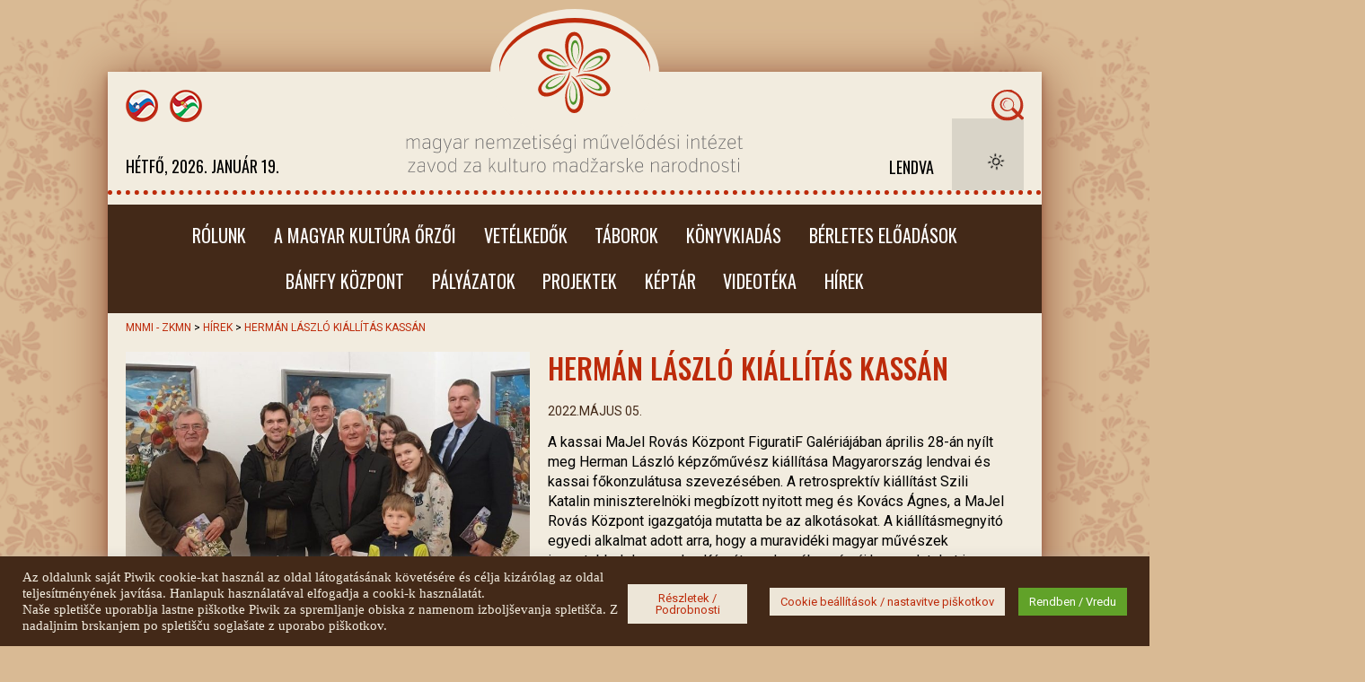

--- FILE ---
content_type: text/html; charset=UTF-8
request_url: https://www.mnmi-zkmn.si/herman-laszlo-kiallitas-kassan/
body_size: 19886
content:
<!doctype html>
<html lang="hu-HU">
<head>
	<meta charset="UTF-8">
	<meta name="viewport" content="width=device-width, initial-scale=1">
	<link rel="profile" href="https://gmpg.org/xfn/11">
	<link rel="apple-touch-icon" sizes="57x57" href="https://www.mnmi-zkmn.si/wp-content/themes/mnmi/images/favicon/apple-icon-57x57.png">
	<link rel="apple-touch-icon" sizes="60x60" href="https://www.mnmi-zkmn.si/wp-content/themes/mnmi/images/favicon/apple-icon-60x60.png">
	<link rel="apple-touch-icon" sizes="72x72" href="https://www.mnmi-zkmn.si/wp-content/themes/mnmi/images/favicon/apple-icon-72x72.png">
	<link rel="apple-touch-icon" sizes="76x76" href="https://www.mnmi-zkmn.si/wp-content/themes/mnmi/images/favicon/apple-icon-76x76.png">
	<link rel="apple-touch-icon" sizes="114x114" href="https://www.mnmi-zkmn.si/wp-content/themes/mnmi/images/favicon/apple-icon-114x114.png">
	<link rel="apple-touch-icon" sizes="120x120" href="https://www.mnmi-zkmn.si/wp-content/themes/mnmi/images/favicon/apple-icon-120x120.png">
	<link rel="apple-touch-icon" sizes="144x144" href="https://www.mnmi-zkmn.si/wp-content/themes/mnmi/images/favicon/apple-icon-144x144.png">
	<link rel="apple-touch-icon" sizes="152x152" href="https://www.mnmi-zkmn.si/wp-content/themes/mnmi/images/favicon/apple-icon-152x152.png">
	<link rel="apple-touch-icon" sizes="180x180" href="https://www.mnmi-zkmn.si/wp-content/themes/mnmi/images/favicon/apple-icon-180x180.png">
	<link rel="icon" type="image/png" sizes="192x192"  href="https://www.mnmi-zkmn.si/wp-content/themes/mnmi/images/favicon/android-icon-192x192.png">
	<link rel="icon" type="image/png" sizes="32x32" href="https://www.mnmi-zkmn.si/wp-content/themes/mnmi/images/favicon/favicon-32x32.png">
	<link rel="icon" type="image/png" sizes="96x96" href="https://www.mnmi-zkmn.si/wp-content/themes/mnmi/images/favicon/favicon-96x96.png">
	<link rel="icon" type="image/png" sizes="16x16" href="https://www.mnmi-zkmn.si/wp-content/themes/mnmi/images/favicon/favicon-16x16.png">
	<link rel="manifest" href="https://www.mnmi-zkmn.si/wp-content/themes/mnmi/images/favicon/manifest.json">
	<meta name="msapplication-TileColor" content="#ffffff">
	<meta name="msapplication-TileImage" content="https://www.mnmi-zkmn.si/wp-content/themes/mnmi/images/favicon/ms-icon-144x144.png">
	<meta name="theme-color" content="#ffffff">
	
	<script src="https://cdn.jsdelivr.net/npm/@fancyapps/ui@4.0/dist/fancybox.umd.js"></script>
	<meta name='robots' content='index, follow, max-image-preview:large, max-snippet:-1, max-video-preview:-1' />

	<!-- This site is optimized with the Yoast SEO plugin v18.4.1 - https://yoast.com/wordpress/plugins/seo/ -->
	<title>Hermán László kiállítás Kassán - MNMI - ZKMN</title>
	<link rel="canonical" href="https://www.mnmi-zkmn.si/herman-laszlo-kiallitas-kassan/" />
	<meta property="og:locale" content="hu_HU" />
	<meta property="og:type" content="article" />
	<meta property="og:title" content="Hermán László kiállítás Kassán - MNMI - ZKMN" />
	<meta property="og:description" content="A kassai MaJel Rovás Központ FiguratiF Galériájában április 28-án nyílt meg Herman László képzőművész kiállítása Magyarország lendvai és kassai főkonzulátusa szevezésében. A retrosprektív kiállítást Szili Katalin miniszterelnöki megbízott nyitott meg és Kovács Ágnes, a MaJel Rovás Központ igazgatója mutatta be az alkotásokat. A kiállításmegnyitó egyedi alkalmat adott arra, hogy a muravidéki magyar művészek ismertebbek legyenek..." />
	<meta property="og:url" content="https://www.mnmi-zkmn.si/herman-laszlo-kiallitas-kassan/" />
	<meta property="og:site_name" content="MNMI - ZKMN" />
	<meta property="article:published_time" content="2022-05-05T09:11:14+00:00" />
	<meta property="article:modified_time" content="2022-06-06T09:02:05+00:00" />
	<meta property="og:image" content="https://www.mnmi-zkmn.si/wp-content/uploads/2022/05/279528230_4985180128230343_1011132309623862118_n-e1651741978211.jpg" />
	<meta property="og:image:width" content="1200" />
	<meta property="og:image:height" content="750" />
	<meta property="og:image:type" content="image/jpeg" />
	<meta name="twitter:card" content="summary_large_image" />
	<meta name="twitter:label1" content="Szerző:" />
	<meta name="twitter:data1" content="Misi Soos" />
	<meta name="twitter:label2" content="Becsült olvasási idő" />
	<meta name="twitter:data2" content="1 perc" />
	<script type="application/ld+json" class="yoast-schema-graph">{"@context":"https://schema.org","@graph":[{"@type":"WebSite","@id":"https://www.mnmi-zkmn.si/#website","url":"https://www.mnmi-zkmn.si/","name":"MNMI - ZKMN","description":"","potentialAction":[{"@type":"SearchAction","target":{"@type":"EntryPoint","urlTemplate":"https://www.mnmi-zkmn.si/?s={search_term_string}"},"query-input":"required name=search_term_string"}],"inLanguage":"hu"},{"@type":"ImageObject","@id":"https://www.mnmi-zkmn.si/herman-laszlo-kiallitas-kassan/#primaryimage","inLanguage":"hu","url":"https://www.mnmi-zkmn.si/wp-content/uploads/2022/05/279528230_4985180128230343_1011132309623862118_n-e1651741978211.jpg","contentUrl":"https://www.mnmi-zkmn.si/wp-content/uploads/2022/05/279528230_4985180128230343_1011132309623862118_n-e1651741978211.jpg","width":1200,"height":750},{"@type":"WebPage","@id":"https://www.mnmi-zkmn.si/herman-laszlo-kiallitas-kassan/#webpage","url":"https://www.mnmi-zkmn.si/herman-laszlo-kiallitas-kassan/","name":"Hermán László kiállítás Kassán - MNMI - ZKMN","isPartOf":{"@id":"https://www.mnmi-zkmn.si/#website"},"primaryImageOfPage":{"@id":"https://www.mnmi-zkmn.si/herman-laszlo-kiallitas-kassan/#primaryimage"},"datePublished":"2022-05-05T09:11:14+00:00","dateModified":"2022-06-06T09:02:05+00:00","author":{"@id":"https://www.mnmi-zkmn.si/#/schema/person/bc7a381b006df71163df87ca78c45cf1"},"breadcrumb":{"@id":"https://www.mnmi-zkmn.si/herman-laszlo-kiallitas-kassan/#breadcrumb"},"inLanguage":"hu","potentialAction":[{"@type":"ReadAction","target":["https://www.mnmi-zkmn.si/herman-laszlo-kiallitas-kassan/"]}]},{"@type":"BreadcrumbList","@id":"https://www.mnmi-zkmn.si/herman-laszlo-kiallitas-kassan/#breadcrumb","itemListElement":[{"@type":"ListItem","position":1,"name":"Home","item":"https://www.mnmi-zkmn.si/"},{"@type":"ListItem","position":2,"name":"Hermán László kiállítás Kassán"}]},{"@type":"Person","@id":"https://www.mnmi-zkmn.si/#/schema/person/bc7a381b006df71163df87ca78c45cf1","name":"Misi Soos","image":{"@type":"ImageObject","@id":"https://www.mnmi-zkmn.si/#personlogo","inLanguage":"hu","url":"https://secure.gravatar.com/avatar/54bb4f9d2ace74b78be38a805669dd35?s=96&d=mm&r=g","contentUrl":"https://secure.gravatar.com/avatar/54bb4f9d2ace74b78be38a805669dd35?s=96&d=mm&r=g","caption":"Misi Soos"},"url":"https://www.mnmi-zkmn.si/author/soosmnmi-zkmn-si/"}]}</script>
	<!-- / Yoast SEO plugin. -->


<link rel='dns-prefetch' href='//fonts.googleapis.com' />
<link rel='dns-prefetch' href='//s.w.org' />
<link rel="alternate" type="application/rss+xml" title="MNMI - ZKMN &raquo; hírcsatorna" href="https://www.mnmi-zkmn.si/feed/" />
		<script>
			window._wpemojiSettings = {"baseUrl":"https:\/\/s.w.org\/images\/core\/emoji\/13.0.1\/72x72\/","ext":".png","svgUrl":"https:\/\/s.w.org\/images\/core\/emoji\/13.0.1\/svg\/","svgExt":".svg","source":{"concatemoji":"https:\/\/www.mnmi-zkmn.si\/wp-includes\/js\/wp-emoji-release.min.js?ver=5.7.14"}};
			!function(e,a,t){var n,r,o,i=a.createElement("canvas"),p=i.getContext&&i.getContext("2d");function s(e,t){var a=String.fromCharCode;p.clearRect(0,0,i.width,i.height),p.fillText(a.apply(this,e),0,0);e=i.toDataURL();return p.clearRect(0,0,i.width,i.height),p.fillText(a.apply(this,t),0,0),e===i.toDataURL()}function c(e){var t=a.createElement("script");t.src=e,t.defer=t.type="text/javascript",a.getElementsByTagName("head")[0].appendChild(t)}for(o=Array("flag","emoji"),t.supports={everything:!0,everythingExceptFlag:!0},r=0;r<o.length;r++)t.supports[o[r]]=function(e){if(!p||!p.fillText)return!1;switch(p.textBaseline="top",p.font="600 32px Arial",e){case"flag":return s([127987,65039,8205,9895,65039],[127987,65039,8203,9895,65039])?!1:!s([55356,56826,55356,56819],[55356,56826,8203,55356,56819])&&!s([55356,57332,56128,56423,56128,56418,56128,56421,56128,56430,56128,56423,56128,56447],[55356,57332,8203,56128,56423,8203,56128,56418,8203,56128,56421,8203,56128,56430,8203,56128,56423,8203,56128,56447]);case"emoji":return!s([55357,56424,8205,55356,57212],[55357,56424,8203,55356,57212])}return!1}(o[r]),t.supports.everything=t.supports.everything&&t.supports[o[r]],"flag"!==o[r]&&(t.supports.everythingExceptFlag=t.supports.everythingExceptFlag&&t.supports[o[r]]);t.supports.everythingExceptFlag=t.supports.everythingExceptFlag&&!t.supports.flag,t.DOMReady=!1,t.readyCallback=function(){t.DOMReady=!0},t.supports.everything||(n=function(){t.readyCallback()},a.addEventListener?(a.addEventListener("DOMContentLoaded",n,!1),e.addEventListener("load",n,!1)):(e.attachEvent("onload",n),a.attachEvent("onreadystatechange",function(){"complete"===a.readyState&&t.readyCallback()})),(n=t.source||{}).concatemoji?c(n.concatemoji):n.wpemoji&&n.twemoji&&(c(n.twemoji),c(n.wpemoji)))}(window,document,window._wpemojiSettings);
		</script>
		<style>
img.wp-smiley,
img.emoji {
	display: inline !important;
	border: none !important;
	box-shadow: none !important;
	height: 1em !important;
	width: 1em !important;
	margin: 0 .07em !important;
	vertical-align: -0.1em !important;
	background: none !important;
	padding: 0 !important;
}
</style>
	<link rel='stylesheet' id='sbi_styles-css'  href='https://www.mnmi-zkmn.si/wp-content/plugins/instagram-feed/css/sbi-styles.min.css?ver=6.0.5' media='all' />
<link rel='stylesheet' id='wp-block-library-css'  href='https://www.mnmi-zkmn.si/wp-includes/css/dist/block-library/style.min.css?ver=5.7.14' media='all' />
<link rel='stylesheet' id='awesome-weather-css'  href='https://www.mnmi-zkmn.si/wp-content/plugins/awesome-weather/awesome-weather.css?ver=5.7.14' media='all' />
<style id='awesome-weather-inline-css'>
.awesome-weather-wrap { font-family: 'Open Sans', sans-serif; font-weight: 400; font-size: 14px; line-height: 14px; }
</style>
<link rel='stylesheet' id='opensans-googlefont-css'  href='//fonts.googleapis.com/css?family=Open+Sans%3A400&#038;ver=5.7.14' media='all' />
<link rel='stylesheet' id='cookie-law-info-css'  href='https://www.mnmi-zkmn.si/wp-content/plugins/cookie-law-info/public/css/cookie-law-info-public.css?ver=2.1.2' media='all' />
<link rel='stylesheet' id='cookie-law-info-gdpr-css'  href='https://www.mnmi-zkmn.si/wp-content/plugins/cookie-law-info/public/css/cookie-law-info-gdpr.css?ver=2.1.2' media='all' />
<link rel='stylesheet' id='foobox-free-min-css'  href='https://www.mnmi-zkmn.si/wp-content/plugins/foobox-image-lightbox/free/css/foobox.free.min.css?ver=2.7.17' media='all' />
<link rel='stylesheet' id='mnmi-style-css'  href='https://www.mnmi-zkmn.si/wp-content/themes/mnmi/style.css?ver=1.0.0' media='all' />
<link rel='stylesheet' id='__EPYT__style-css'  href='https://www.mnmi-zkmn.si/wp-content/plugins/youtube-embed-plus/styles/ytprefs.min.css?ver=14.1.1' media='all' />
<style id='__EPYT__style-inline-css'>

                .epyt-gallery-thumb {
                        width: 33.333%;
                }
                
</style>
<script src='https://www.mnmi-zkmn.si/wp-includes/js/jquery/jquery.min.js?ver=3.5.1' id='jquery-core-js'></script>
<script src='https://www.mnmi-zkmn.si/wp-includes/js/jquery/jquery-migrate.min.js?ver=3.3.2' id='jquery-migrate-js'></script>
<script id='cookie-law-info-js-extra'>
var Cli_Data = {"nn_cookie_ids":[],"cookielist":[],"non_necessary_cookies":[],"ccpaEnabled":"","ccpaRegionBased":"","ccpaBarEnabled":"","strictlyEnabled":["necessary","obligatoire"],"ccpaType":"gdpr","js_blocking":"1","custom_integration":"","triggerDomRefresh":"","secure_cookies":""};
var cli_cookiebar_settings = {"animate_speed_hide":"500","animate_speed_show":"500","background":"#432918","border":"#b1a6a6c2","border_on":"","button_1_button_colour":"#61a229","button_1_button_hover":"#4e8221","button_1_link_colour":"#fff","button_1_as_button":"1","button_1_new_win":"","button_2_button_colour":"#ede6d8","button_2_button_hover":"#beb8ad","button_2_link_colour":"#bd2b0b","button_2_as_button":"1","button_2_hidebar":"","button_3_button_colour":"#3566bb","button_3_button_hover":"#2a5296","button_3_link_colour":"#fff","button_3_as_button":"1","button_3_new_win":"","button_4_button_colour":"#ede6d8","button_4_button_hover":"#beb8ad","button_4_link_colour":"#bd2b0b","button_4_as_button":"1","button_7_button_colour":"#61a229","button_7_button_hover":"#4e8221","button_7_link_colour":"#fff","button_7_as_button":"1","button_7_new_win":"","font_family":"inherit","header_fix":"","notify_animate_hide":"1","notify_animate_show":"","notify_div_id":"#cookie-law-info-bar","notify_position_horizontal":"right","notify_position_vertical":"bottom","scroll_close":"","scroll_close_reload":"","accept_close_reload":"","reject_close_reload":"","showagain_tab":"","showagain_background":"#fff","showagain_border":"#000","showagain_div_id":"#cookie-law-info-again","showagain_x_position":"100px","text":"#f2ecdf","show_once_yn":"","show_once":"10000","logging_on":"","as_popup":"","popup_overlay":"1","bar_heading_text":"","cookie_bar_as":"banner","popup_showagain_position":"bottom-right","widget_position":"left"};
var log_object = {"ajax_url":"https:\/\/www.mnmi-zkmn.si\/wp-admin\/admin-ajax.php"};
</script>
<script src='https://www.mnmi-zkmn.si/wp-content/plugins/cookie-law-info/public/js/cookie-law-info-public.js?ver=2.1.2' id='cookie-law-info-js'></script>
<script id='my_loadmore-js-extra'>
var miha_loadmore_params = {"ajaxurl":"https:\/\/www.mnmi-zkmn.si\/wp-content\/themes\/mnmi\/template-parts\/components\/gallery.php"};
</script>
<script src='https://www.mnmi-zkmn.si/wp-content/themes/mnmi/js/vendor/miha.loadmore.js?ver=5.7.14' id='my_loadmore-js'></script>
<script id='foobox-free-min-js-before'>
/* Run FooBox FREE (v2.7.17) */
var FOOBOX = window.FOOBOX = {
	ready: true,
	disableOthers: false,
	o: {wordpress: { enabled: true }, countMessage:' %index / %total', excludes:'.fbx-link,.nofoobox,.nolightbox,a[href*="pinterest.com/pin/create/button/"]', affiliate : { enabled: false }, error: "Could not load the item"},
	selectors: [
		".foogallery-container.foogallery-lightbox-foobox", ".foogallery-container.foogallery-lightbox-foobox-free", ".gallery", ".wp-block-gallery", ".wp-caption", ".wp-block-image", "a:has(img[class*=wp-image-])", ".foobox"
	],
	pre: function( $ ){
		// Custom JavaScript (Pre)
		
	},
	post: function( $ ){
		// Custom JavaScript (Post)
		
		// Custom Captions Code
		
	},
	custom: function( $ ){
		// Custom Extra JS
		
	}
};
</script>
<script src='https://www.mnmi-zkmn.si/wp-content/plugins/foobox-image-lightbox/free/js/foobox.free.min.js?ver=2.7.17' id='foobox-free-min-js'></script>
<script id='__ytprefs__-js-extra'>
var _EPYT_ = {"ajaxurl":"https:\/\/www.mnmi-zkmn.si\/wp-admin\/admin-ajax.php","security":"74f4a48c88","gallery_scrolloffset":"20","eppathtoscripts":"https:\/\/www.mnmi-zkmn.si\/wp-content\/plugins\/youtube-embed-plus\/scripts\/","eppath":"https:\/\/www.mnmi-zkmn.si\/wp-content\/plugins\/youtube-embed-plus\/","epresponsiveselector":"[\"iframe.__youtube_prefs__\"]","epdovol":"1","version":"14.1.1","evselector":"iframe.__youtube_prefs__[src], iframe[src*=\"youtube.com\/embed\/\"], iframe[src*=\"youtube-nocookie.com\/embed\/\"]","ajax_compat":"","ytapi_load":"light","pause_others":"","stopMobileBuffer":"1","not_live_on_channel":"","vi_active":"","vi_js_posttypes":[]};
</script>
<script src='https://www.mnmi-zkmn.si/wp-content/plugins/youtube-embed-plus/scripts/ytprefs.min.js?ver=14.1.1' id='__ytprefs__-js'></script>
<link rel="https://api.w.org/" href="https://www.mnmi-zkmn.si/wp-json/" /><link rel="alternate" type="application/json" href="https://www.mnmi-zkmn.si/wp-json/wp/v2/posts/4157" /><link rel="EditURI" type="application/rsd+xml" title="RSD" href="https://www.mnmi-zkmn.si/xmlrpc.php?rsd" />
<link rel="wlwmanifest" type="application/wlwmanifest+xml" href="https://www.mnmi-zkmn.si/wp-includes/wlwmanifest.xml" /> 
<meta name="generator" content="WordPress 5.7.14" />
<link rel='shortlink' href='https://www.mnmi-zkmn.si/?p=4157' />
<link rel="alternate" type="application/json+oembed" href="https://www.mnmi-zkmn.si/wp-json/oembed/1.0/embed?url=https%3A%2F%2Fwww.mnmi-zkmn.si%2Fherman-laszlo-kiallitas-kassan%2F" />
<link rel="alternate" type="text/xml+oembed" href="https://www.mnmi-zkmn.si/wp-json/oembed/1.0/embed?url=https%3A%2F%2Fwww.mnmi-zkmn.si%2Fherman-laszlo-kiallitas-kassan%2F&#038;format=xml" />
<style id="uagb-style-conditional-extension">@media (min-width: 1025px){body .uag-hide-desktop.uagb-google-map__wrap,body .uag-hide-desktop{display:none}}@media (min-width: 768px) and (max-width: 1024px){body .uag-hide-tab.uagb-google-map__wrap,body .uag-hide-tab{display:none}}@media (max-width: 767px){body .uag-hide-mob.uagb-google-map__wrap,body .uag-hide-mob{display:none}}</style>	<link
      rel="stylesheet"
      href="https://cdn.jsdelivr.net/npm/@fancyapps/ui@4.0/dist/fancybox.css"
    />
</head>

<body class="post-template-default single single-post postid-4157 single-format-standard chrome osx">
<img id="go-top" src="https://www.mnmi-zkmn.si/wp-content/themes/mnmi/images/icons/up.png" alt="go to top" />
<div id="page" class="site mk-container">
	<header id="masthead" class="site-header">
		<div claSS="header-element left">
							<div id="language-widget-area" class="chw-widget-area widget-area" role="complementary">
				<div class="chw-widget"><ul>
	<li class="lang-item lang-item-2 lang-item-sl no-translation lang-item-first"><a  lang="sl-SI" hreflang="sl-SI" href="https://www.mnmi-zkmn.si/sl/home/"><img src="/wp-content/polylang/sl_SI.png" alt="Slovenščina" /></a></li>
	<li class="lang-item lang-item-5 lang-item-hu current-lang"><a  lang="hu-HU" hreflang="hu-HU" href="https://www.mnmi-zkmn.si/herman-laszlo-kiallitas-kassan/"><img src="/wp-content/polylang/hu_HU.png" alt="Magyar" /></a></li>
</ul>
</div>				</div>
			<h2><span class='nap'>hétfő</span><span>, 2026. január 19.</span></h2>		</div>
		<div claSS="header-element">
			<a href="https://www.mnmi-zkmn.si">
				<span class="arch"> 					<svg xmlns="http://www.w3.org/2000/svg" viewBox="0 0 193.45 121.98"><defs><style>.mnmi-1,.mnmi-3{fill:#bd2b0b;}.mnmi-1,.mnmi-2{fill-rule:evenodd;}.mnmi-2{fill:#4b9228;}</style></defs><title>Asset 2</title><g id="Layer_2" data-name="Layer 2"><g id="Layer_1-2" data-name="Layer 1"><path class="mnmi-1" d="M84.49,38.61A36.58,36.58,0,0,0,92,59c2.82,3.62,7.61,7,8,6.5s-2.79-2.16-6.66-8.3C90.08,52,88.76,46.6,88.51,39.05c-.3-9.17,3.16-16.14,7.65-16.39,6.51-.37,8.87,9.33,9.18,15.07.5,9-2.29,18-6.59,22.71-.15.17-.08.22,0,.11,5.55-5.44,8.68-13.88,8.88-22.52.18-8.25-2.94-20.31-11.81-20.11-8.07.18-12.12,9.5-11.38,20.69"/><path class="mnmi-2" d="M92,41.59a28.86,28.86,0,0,0,3.37,12.79c1.27,2.28,3.43,4.38,3.6,4.08s-1.26-1.36-3-5.21c-1.45-3.23-2-6.64-2.16-11.39-.13-5.77,1.42-9.75,3.44-9.9,2.93-.23,4,6.46,4.14,9.06.29,5.67-1,11.33-3,14.28-.06.11,0,.14,0,.07,2.5-3.42,3.87-8.72,4-14.15.11-4.91-1.49-12.87-5.32-12.65-3.63.21-5.46,6-5.13,13"/><path class="mnmi-1" d="M107.6,101.28a36.72,36.72,0,0,0-7.48-20.36c-2.82-3.61-7.61-7-8-6.49s2.79,2.17,6.66,8.3c3.23,5.12,4.54,10.55,4.79,18.12.3,9.16-3.15,16.13-7.65,16.39-6.51.36-8.86-9.34-9.18-15.07-.5-9,2.29-18,6.59-22.72.15-.17.08-.22,0-.11-5.55,5.44-8.68,13.88-8.87,22.51-.19,8.26,2.94,20.33,11.8,20.13,8.07-.19,12.12-9.51,11.39-20.7"/><path class="mnmi-2" d="M100.12,98.3a28.88,28.88,0,0,0-3.36-12.79c-1.28-2.27-3.43-4.37-3.61-4.09s1.26,1.37,3,5.23c1.45,3.22,2,6.63,2.16,11.38.13,5.76-1.41,9.75-3.44,9.91-2.93.22-4-6.47-4.14-9.08-.28-5.66,1-11.31,3-14.27.07-.11,0-.14,0-.08-2.5,3.42-3.88,8.73-4,14.16-.11,4.91,1.48,12.87,5.31,12.65,3.63-.21,5.46-6,5.13-13"/><path class="mnmi-1" d="M63.13,64.29A36.74,36.74,0,0,0,84.49,68c4.54-.64,9.84-3.11,9.63-3.69s-3.28,1.35-10.52,1.62c-6,.24-11.41-1.34-18.08-4.9-8.09-4.33-12.4-10.8-10.37-14.82,2.94-5.83,12.51-3,17.64-.42,8.06,4.08,14.45,11,16.37,17.06.07.22.15.18.12,0-1.93-7.54-7.68-14.46-15-19-7.06-4.29-19.07-7.61-23.33.18C47,51.16,53.06,59.32,63.13,64.29"/><path class="mnmi-2" d="M69.44,59.3A29.14,29.14,0,0,0,82.2,62.79c2.61,0,5.51-.79,5.34-1.09s-1.81.41-6,0c-3.51-.35-6.76-1.54-10.93-3.83-5.06-2.76-7.74-6.09-6.87-7.93,1.27-2.65,7.61-.24,9.93,1,5,2.59,9.29,6.56,10.88,9.72.06.11.11.1.08,0C82.89,56.73,79,52.89,74.35,50.07c-4.2-2.55-11.89-5.14-13.62-1.72-1.63,3.25,2.45,7.71,8.71,10.95"/><path class="mnmi-1" d="M129,75.6a36.73,36.73,0,0,0-21.36-3.7c-4.54.64-9.84,3.11-9.62,3.69s3.27-1.34,10.51-1.63c6-.23,11.41,1.35,18.09,4.92,8.08,4.31,12.39,10.79,10.36,14.81-2.93,5.82-12.51,3-17.64.42-8.05-4.08-14.44-11-16.37-17.07-.06-.21-.15-.18-.13,0,1.94,7.53,7.69,14.45,15.07,19,7.06,4.29,19.07,7.61,23.33-.17C145.06,88.74,139,80.57,129,75.6"/><path class="mnmi-2" d="M122.64,80.59a28.89,28.89,0,0,0-12.76-3.48c-2.6,0-5.51.78-5.34,1.08s1.81-.41,6,0c3.52.36,6.77,1.55,10.94,3.83,5,2.75,7.73,6.09,6.86,7.92-1.27,2.66-7.6.25-9.92-.94-5.06-2.59-9.3-6.56-10.89-9.72-.06-.11-.1-.1-.08,0,1.72,3.87,5.63,7.71,10.27,10.54,4.2,2.55,11.89,5.14,13.61,1.71,1.63-3.24-2.44-7.7-8.71-10.94"/><path class="mnmi-1" d="M74.69,95.62A36.54,36.54,0,0,0,88.57,79c1.72-4.25,2.23-10.08,1.63-10.18-.76-.12-.48,3.5-3.86,9.92-2.82,5.36-6.87,9.21-13.29,13.2-7.79,4.85-15.55,5.34-18,1.57C51.46,88,58.67,81.14,63.48,78c7.57-4.94,16.75-7,23-5.64.22,0,.23,0,.08-.11-7.49-2.08-16.36-.57-23.94,3.58-7.24,4-16.13,12.7-11.52,20.28,4.19,6.89,14.29,5.74,23.62-.49"/><path class="mnmi-2" d="M73.52,87.66a29,29,0,0,0,9.4-9.31c1.33-2.24,2.08-5.16,1.73-5.16s-.55,1.76-3,5.2c-2.06,2.87-4.72,5.09-8.78,7.57-4.92,3-9.15,3.64-10.3,2-1.66-2.43,3.6-6.71,5.79-8.12,4.77-3.08,10.32-4.78,13.85-4.57.13,0,.14,0,.06,0-4.22-.46-9.5,1-14.26,3.61-4.32,2.36-10.41,7.72-8.3,10.93,2,3,7.9,1.73,13.83-2.07"/><path class="mnmi-1" d="M117.4,44.27a36.68,36.68,0,0,0-13.89,16.65c-1.72,4.25-2.22,10.08-1.62,10.17.75.13.48-3.49,3.86-9.91C108.57,55.82,112.61,52,119,48c7.78-4.84,15.55-5.33,18-1.56,3.58,5.45-3.64,12.34-8.45,15.48-7.57,4.94-16.74,7-23,5.65-.22-.05-.23,0-.08.09,7.5,2.09,16.37.58,23.94-3.57,7.25-4,16.13-12.7,11.52-20.28-4.19-6.89-14.29-5.75-23.61.49"/><path class="mnmi-2" d="M118.56,52.23a28.92,28.92,0,0,0-9.39,9.31c-1.34,2.24-2.08,5.16-1.74,5.16s.55-1.76,3-5.2c2.06-2.87,4.72-5.09,8.78-7.56,4.92-3,9.15-3.65,10.3-2,1.66,2.42-3.59,6.69-5.78,8.11-4.77,3.08-10.32,4.77-13.86,4.57-.13,0-.14,0,0,.06,4.22.45,9.5-1,14.26-3.62,4.31-2.35,10.4-7.72,8.29-10.93-2-3-7.89-1.73-13.83,2.07"/><path class="mnmi-3" d="M96.73,6c52,0,94.32,28.13,96.61,63.41.07-1,.11-2,.11-3C193.45,29.73,150.15,0,96.73,0S0,29.73,0,66.41c0,1,.05,2,.11,3C2.4,34.14,44.77,6,96.73,6Z"/></g></g></svg>
				</span>
				<svg class="mnmi-text" style="width: 75%" xmlns="http://www.w3.org/2000/svg" viewBox="0 0 565 63.93"><defs><style>.text-1{fill:#706f6f;}</style></defs><title>mnmi-zkmn</title><g id="Layer_2" data-name="Layer 2"><g id="Layer_1-2" data-name="Layer 1"><path class="text-1" d="M1.38,9.49C2.57,8.3,5,6.36,7.51,6.36a3.93,3.93,0,0,1,4.15,3.39C12.72,8.57,15.29,6.36,18,6.36c3.37,0,4.25,2.57,4.25,5.24V24H20.89V11.73c0-2.18-.66-4.12-3.06-4.12s-4.78,2.14-6,3.53V24H10.41V11.73c0-2.18-.65-4.12-3.06-4.12s-4.68,2.08-6,3.46V24H0V6.72H1.38Z"/><path class="text-1" d="M38.33,21.55a9.06,9.06,0,0,1-6.16,2.83c-2.31,0-5.24-1.15-5.24-5.43,0-4.12,2.66-5.7,5.37-5.7a36.51,36.51,0,0,1,6,1V11.86c0-2.77-.79-4.25-3.66-4.25a18.19,18.19,0,0,0-6,1.58L28,8A18.85,18.85,0,0,1,34.7,6.36c3,0,5,1.45,5,5.21V24H38.33Zm0-1.48V15.39a30.46,30.46,0,0,0-5.44-.86c-3.49,0-4.52,2.18-4.52,4.45,0,2.93,1.69,4.05,3.93,4.05a8.29,8.29,0,0,0,6-3"/><path class="text-1" d="M57.84,6.72V25.64c0,4.28-2.6,5.43-5.6,5.43a27,27,0,0,1-6.92-1.15l.36-1.35a24,24,0,0,0,6.56,1.25c2.63,0,4.22-1.18,4.22-4.18V21.58a8.41,8.41,0,0,1-5.84,2.8c-3.23,0-6-2.43-6-9s2.8-9,6-9a8.35,8.35,0,0,1,5.84,2.83V6.72ZM56.46,20V10.77a8.07,8.07,0,0,0-5.87-3.16c-3,0-4.55,3-4.55,7.78s1.55,7.74,4.55,7.74A8.14,8.14,0,0,0,56.46,20"/><polygon class="text-1" points="63.48 6.72 69.08 22.31 74.68 6.72 76.23 6.72 67.17 30.75 65.59 30.75 68.39 23.92 61.93 6.72 63.48 6.72"/><path class="text-1" d="M90.3,21.55a9,9,0,0,1-6.16,2.83c-2.31,0-5.24-1.15-5.24-5.43,0-4.12,2.67-5.7,5.37-5.7a36.15,36.15,0,0,1,6,1V11.86c0-2.77-.79-4.25-3.66-4.25a18.19,18.19,0,0,0-6,1.58L80,8a18.8,18.8,0,0,1,6.69-1.65c3,0,5,1.45,5,5.21V24H90.3Zm0-1.48V15.39a30.34,30.34,0,0,0-5.43-.86c-3.5,0-4.52,2.18-4.52,4.45C80.35,21.91,82,23,84.27,23c2.61,0,4.45-1.35,6-3"/><path class="text-1" d="M98.81,10.48a6.18,6.18,0,0,1,6.13-4V7.88c-5.51,0-6.13,5.4-6.13,5.4V24H97.42V6.72h1.39Z"/><path class="text-1" d="M117.89,9.42c1-.92,4-3.06,6.86-3.06,3.49,0,4.38,2.57,4.38,5.24V24h-1.39V11.73c0-2.27-.66-4.12-3.16-4.12s-5.57,2.21-6.69,3.26V24H116.5V6.72h1.39Z"/><path class="text-1" d="M135.42,15.85c.14,4.38,2.31,7.28,5.18,7.28,2.44,0,4.81-1.65,6.06-2.5l.86,1.05c-1.58,1-4,2.7-6.89,2.7-3.59,0-6.69-3.13-6.69-9s3.13-9,7.12-9c4.15,0,6.36,3.13,6.36,7.38a12.89,12.89,0,0,1-.17,2.11Zm0-1.22H146c.13-5-1.88-7-5-7-3.26,0-5.33,2.77-5.57,7"/><path class="text-1" d="M153.81,9.49c1.19-1.19,3.6-3.13,6.13-3.13a3.93,3.93,0,0,1,4.15,3.39c1.06-1.18,3.63-3.39,6.37-3.39,3.36,0,4.25,2.57,4.25,5.24V24h-1.39V11.73c0-2.18-.66-4.12-3.06-4.12s-4.78,2.14-6,3.53V24h-1.39V11.73c0-2.18-.65-4.12-3.06-4.12s-4.68,2.08-6,3.46V24h-1.38V6.72h1.38Z"/><polygon class="text-1" points="179.09 22.74 189.27 7.97 179.39 7.97 179.39 6.72 190.92 6.72 190.92 8.01 180.74 22.77 190.92 22.77 190.92 24.02 179.09 24.02 179.09 22.74"/><path class="text-1" d="M195.8,15.85c.13,4.38,2.31,7.28,5.18,7.28,2.43,0,4.81-1.65,6.06-2.5l.86,1.05c-1.58,1-4,2.7-6.89,2.7-3.59,0-6.69-3.13-6.69-9s3.13-9,7.12-9c4.15,0,6.36,3.13,6.36,7.38a12.89,12.89,0,0,1-.17,2.11Zm0-1.22h10.55c.13-5-1.88-7-5-7-3.26,0-5.34,2.77-5.57,7"/><path class="text-1" d="M211.09,6.72h2.25V2.37l1.38-.66v5h4.45V7.91h-4.45V21.19c0,1.48.63,1.94,1.58,1.94a10.74,10.74,0,0,0,3.36-.95l.6,1.12a11.43,11.43,0,0,1-4,1.08c-1.45,0-3-.52-3-3.35V7.91h-2.25Z"/><path class="text-1" d="M223.75.1h1.68V2.67h-1.68Zm.13,6.62h1.39V24h-1.39Z"/><path class="text-1" d="M241.91,19.8c0,3.3-2.83,4.58-5.47,4.58a13.35,13.35,0,0,1-6.49-2l.72-1.12a12.16,12.16,0,0,0,5.67,1.91c2,0,4.19-1,4.19-3.29,0-2.61-3-3.46-4.95-4.06-2.4-.72-5.3-1.64-5.3-4.94,0-3,2.37-4.48,5.27-4.48A12.13,12.13,0,0,1,241.25,8l-.76,1.09a10.88,10.88,0,0,0-5-1.52c-2.14,0-3.85,1.09-3.85,3.16,0,2.57,2.93,3.27,4.45,3.7,3.79,1.08,5.83,2.57,5.83,5.33"/><path class="text-1" d="M247.12,15.85c.13,4.38,2.3,7.28,5.17,7.28,2.44,0,4.81-1.65,6.06-2.5l.86,1.05c-1.58,1-4,2.7-6.88,2.7-3.6,0-6.69-3.13-6.69-9s3.13-9,7.11-9c4.15,0,6.37,3.13,6.37,7.38a12.89,12.89,0,0,1-.17,2.11Zm0-1.22h10.54c.13-5-1.88-7-5-7-3.27,0-5.34,2.77-5.57,7m3.62-10.51L254.43,0h2.51l-5,4.12Z"/><path class="text-1" d="M276.51,6.72V25.64c0,4.28-2.6,5.43-5.6,5.43A27.1,27.1,0,0,1,264,29.92l.36-1.35a24.06,24.06,0,0,0,6.56,1.25c2.64,0,4.22-1.18,4.22-4.18V21.58a8.38,8.38,0,0,1-5.83,2.8c-3.23,0-6-2.43-6-9s2.8-9,6-9a8.32,8.32,0,0,1,5.83,2.83V6.72ZM275.13,20V10.77a8.07,8.07,0,0,0-5.86-3.16c-3,0-4.55,3-4.55,7.78s1.55,7.74,4.55,7.74A8.14,8.14,0,0,0,275.13,20"/><path class="text-1" d="M282.25.1h1.68V2.67h-1.68Zm.13,6.62h1.39V24h-1.39Z"/><path class="text-1" d="M299.52,9.49c1.19-1.19,3.59-3.13,6.13-3.13a3.94,3.94,0,0,1,4.15,3.39c1.06-1.18,3.63-3.39,6.36-3.39,3.36,0,4.25,2.57,4.25,5.24V24H319V11.73c0-2.18-.66-4.12-3.07-4.12s-4.78,2.14-6,3.53V24h-1.38V11.73c0-2.18-.66-4.12-3.06-4.12s-4.68,2.08-6,3.46V24h-1.38V6.72h1.38Z"/><path class="text-1" d="M337.25,21.35c-1.08.89-4,3-6.85,3-3.49,0-4.38-2.57-4.38-5.23V6.72h1.38V19c0,2.28.66,4.12,3.17,4.12s5.53-2.17,6.68-3.26V6.72h1.39V24h-1.39Zm-8.1-17.23L331.49,0h2.24l-3.59,4.12Zm4.18,0L335.64,0h2.24l-3.59,4.12Z"/><polygon class="text-1" points="349.22 24.02 342.73 6.72 344.28 6.72 349.88 22.27 355.48 6.72 357.03 6.72 350.54 24.02 349.22 24.02"/><path class="text-1" d="M361.25,15.85c.13,4.38,2.31,7.28,5.17,7.28,2.44,0,4.82-1.65,6.07-2.5l.86,1.05c-1.59,1-4,2.7-6.89,2.7-3.59,0-6.69-3.13-6.69-9s3.13-9,7.12-9c4.15,0,6.36,3.13,6.36,7.38a12.89,12.89,0,0,1-.17,2.11Zm0-1.22H371.8c.13-5-1.88-7-5-7-3.26,0-5.34,2.77-5.57,7"/><rect class="text-1" x="378.46" width="1.38" height="24.02"/><path class="text-1" d="M392.1,24.38c-4.61,0-7.08-3.46-7.08-9s2.47-9,7.08-9,7.08,3.49,7.08,9-2.47,9-7.08,9m0-16.77c-4,0-5.64,3.13-5.64,7.78s1.65,7.74,5.64,7.74,5.63-3.09,5.63-7.74-1.64-7.78-5.63-7.78m-3.16-3.49L391.28,0h2.23l-3.59,4.12Zm4.18,0L395.43,0h2.24l-3.59,4.12Z"/><path class="text-1" d="M415.17,24V21.58a8.39,8.39,0,0,1-5.84,2.8c-3.22,0-6-2.43-6-9s2.81-9,6-9a8.33,8.33,0,0,1,5.84,2.83V0h1.38V24Zm0-4V10.77a8.07,8.07,0,0,0-5.87-3.16c-3,0-4.55,3-4.55,7.78s1.56,7.74,4.55,7.74A8.14,8.14,0,0,0,415.17,20"/><path class="text-1" d="M423,15.85c.13,4.38,2.31,7.28,5.17,7.28,2.44,0,4.82-1.65,6.07-2.5l.85,1.05c-1.57,1-4,2.7-6.88,2.7-3.6,0-6.69-3.13-6.69-9s3.13-9,7.12-9c4.15,0,6.35,3.13,6.35,7.38a13.68,13.68,0,0,1-.16,2.11Zm0-1.22h10.55c.13-5-1.88-7-5-7-3.26,0-5.34,2.77-5.57,7m3.63-10.51L430.3,0h2.5l-5,4.12Z"/><path class="text-1" d="M450.76,19.8c0,3.3-2.83,4.58-5.47,4.58a13.35,13.35,0,0,1-6.49-2l.73-1.12a12.09,12.09,0,0,0,5.66,1.91c2,0,4.19-1,4.19-3.29,0-2.61-3-3.46-4.94-4.06-2.41-.72-5.31-1.64-5.31-4.94,0-3,2.37-4.48,5.27-4.48A12.09,12.09,0,0,1,450.1,8l-.75,1.09a10.92,10.92,0,0,0-5-1.52c-2.15,0-3.86,1.09-3.86,3.16,0,2.57,2.94,3.27,4.45,3.7,3.79,1.08,5.83,2.57,5.83,5.33"/><path class="text-1" d="M455.28.1H457V2.67h-1.68Zm.13,6.62h1.39V24h-1.39Z"/><path class="text-1" d="M471,.1h1.68V2.67H471Zm.13,6.62h1.39V24h-1.39Z"/><path class="text-1" d="M479.8,9.42c1.05-.92,4-3.06,6.85-3.06,3.5,0,4.39,2.57,4.39,5.24V24h-1.39V11.73c0-2.27-.66-4.12-3.16-4.12s-5.57,2.21-6.69,3.26V24h-1.39V6.72h1.39Z"/><path class="text-1" d="M495.06,6.72h2.24V2.37l1.38-.66v5h4.45V7.91h-4.45V21.19c0,1.48.63,1.94,1.59,1.94a10.9,10.9,0,0,0,3.36-.95l.59,1.12a11.43,11.43,0,0,1-4,1.08c-1.45,0-3-.52-3-3.35V7.91h-2.24Z"/><path class="text-1" d="M508.18,15.85c.13,4.38,2.31,7.28,5.17,7.28,2.44,0,4.81-1.65,6.06-2.5l.86,1.05c-1.58,1-4,2.7-6.89,2.7-3.59,0-6.69-3.13-6.69-9s3.14-9,7.12-9c4.16,0,6.36,3.13,6.36,7.38a13.68,13.68,0,0,1-.16,2.11Zm0-1.22h10.54c.13-5-1.88-7-5-7-3.26,0-5.34,2.77-5.57,7M511.8,4.12,515.49,0H518l-5,4.12Z"/><polygon class="text-1" points="523.83 22.74 534.01 7.97 524.13 7.97 524.13 6.72 535.66 6.72 535.66 8.01 525.48 22.77 535.66 22.77 535.66 24.02 523.83 24.02 523.83 22.74"/><path class="text-1" d="M540.54,15.85c.13,4.38,2.31,7.28,5.18,7.28,2.44,0,4.81-1.65,6.06-2.5l.86,1.05c-1.59,1-4,2.7-6.89,2.7-3.59,0-6.69-3.13-6.69-9s3.13-9,7.12-9c4.15,0,6.36,3.13,6.36,7.38a12.89,12.89,0,0,1-.17,2.11Zm0-1.22h10.55c.13-5-1.88-7-5-7-3.26,0-5.34,2.77-5.57,7"/><path class="text-1" d="M555.83,6.72h2.25V2.37l1.38-.66v5h4.45V7.91h-4.45V21.19c0,1.48.62,1.94,1.58,1.94a10.74,10.74,0,0,0,3.36-.95l.6,1.12a11.5,11.5,0,0,1-4,1.08c-1.45,0-3-.52-3-3.35V7.91h-2.25Z"/><polygon class="text-1" points="2.87 62.28 13.06 47.52 3.17 47.52 3.17 46.27 14.7 46.27 14.7 47.56 4.52 62.32 14.7 62.32 14.7 63.57 2.87 63.57 2.87 62.28"/><path class="text-1" d="M29.63,61.1a9,9,0,0,1-6.16,2.83c-2.31,0-5.24-1.15-5.24-5.43,0-4.12,2.67-5.7,5.37-5.7a36.15,36.15,0,0,1,6,1V51.41c0-2.77-.79-4.25-3.66-4.25a18.31,18.31,0,0,0-6,1.58l-.62-1.18A18.8,18.8,0,0,1,26,45.91c3,0,5,1.45,5,5.21V63.57H29.63Zm0-1.48V54.94a30.46,30.46,0,0,0-5.44-.86c-3.49,0-4.51,2.18-4.51,4.45,0,2.93,1.68,4,3.92,4,2.61,0,4.45-1.35,6-3"/><polygon class="text-1" points="41.3 63.57 34.81 46.27 36.36 46.27 41.96 61.83 47.56 46.27 49.11 46.27 42.62 63.57 41.3 63.57"/><path class="text-1" d="M59,63.93c-4.62,0-7.09-3.46-7.09-9s2.47-9,7.09-9,7.08,3.49,7.08,9-2.47,9-7.08,9m0-16.77c-4,0-5.64,3.13-5.64,7.78S55,62.68,59,62.68s5.63-3.1,5.63-7.74S63,47.16,59,47.16"/><path class="text-1" d="M82,63.57V61.13a8.45,8.45,0,0,1-5.84,2.8c-3.23,0-6-2.43-6-9s2.79-9,6-9A8.35,8.35,0,0,1,82,48.74V39.55h1.38v24Zm0-4V50.32a8.07,8.07,0,0,0-5.87-3.16c-3,0-4.55,3-4.55,7.78s1.55,7.74,4.55,7.74A8.14,8.14,0,0,0,82,59.55"/><polygon class="text-1" points="96.44 62.28 106.62 47.52 96.74 47.52 96.74 46.27 108.27 46.27 108.27 47.56 98.09 62.32 108.27 62.32 108.27 63.57 96.44 63.57 96.44 62.28"/><path class="text-1" d="M123.2,61.1A9,9,0,0,1,117,63.93c-2.31,0-5.24-1.15-5.24-5.43,0-4.12,2.67-5.7,5.37-5.7a36.15,36.15,0,0,1,6,1V51.41c0-2.77-.79-4.25-3.66-4.25a18.31,18.31,0,0,0-6,1.58l-.62-1.18a18.8,18.8,0,0,1,6.69-1.65c3,0,5,1.45,5,5.21V63.57H123.2Zm0-1.48V54.94a30.49,30.49,0,0,0-5.43-.86c-3.5,0-4.52,2.18-4.52,4.45,0,2.93,1.68,4,3.92,4a8.29,8.29,0,0,0,6-3"/><polygon class="text-1" points="144.03 53.36 150.49 63.57 148.98 63.57 143.21 54.44 140.21 58.33 140.21 63.57 138.82 63.57 138.82 39.55 140.21 39.55 140.21 56.55 147.92 46.27 149.5 46.27 144.03 53.36"/><path class="text-1" d="M165.36,60.9c-1.09.89-4,3-6.86,3-3.49,0-4.38-2.57-4.38-5.23V46.27h1.38V58.56c0,2.27.66,4.12,3.17,4.12s5.53-2.17,6.69-3.26V46.27h1.38v17.3h-1.38Z"/><rect class="text-1" x="172.8" y="39.55" width="1.38" height="24.02"/><path class="text-1" d="M178.54,46.27h2.24V41.92l1.39-.66v5h4.44v1.19h-4.44V60.74c0,1.48.62,1.94,1.58,1.94a10.9,10.9,0,0,0,3.36-1l.59,1.12a11.37,11.37,0,0,1-3.95,1.08c-1.45,0-3-.52-3-3.36V47.46h-2.24Z"/><path class="text-1" d="M202.43,60.9c-1.08.89-4,3-6.85,3-3.49,0-4.38-2.57-4.38-5.23V46.27h1.38V58.56c0,2.27.66,4.12,3.17,4.12s5.53-2.17,6.68-3.26V46.27h1.39v17.3h-1.39Z"/><path class="text-1" d="M211.07,50a6.17,6.17,0,0,1,6.13-4v1.35c-5.51,0-6.13,5.41-6.13,5.41V63.57h-1.38V46.27h1.38Z"/><path class="text-1" d="M226.43,63.93c-4.62,0-7.09-3.46-7.09-9s2.47-9,7.09-9,7.08,3.49,7.08,9-2.47,9-7.08,9m0-16.77c-4,0-5.64,3.13-5.64,7.78s1.65,7.74,5.64,7.74,5.63-3.1,5.63-7.74-1.65-7.78-5.63-7.78"/><path class="text-1" d="M248.38,49c1.18-1.19,3.59-3.13,6.13-3.13a3.94,3.94,0,0,1,4.15,3.39c1-1.18,3.62-3.39,6.36-3.39,3.36,0,4.25,2.57,4.25,5.24V63.57h-1.38V51.28c0-2.18-.66-4.12-3.07-4.12s-4.78,2.14-6,3.53V63.57h-1.38V51.28c0-2.18-.66-4.12-3.07-4.12s-4.68,2.08-6,3.46v13H247V46.27h1.39Z"/><path class="text-1" d="M285.32,61.1a9.06,9.06,0,0,1-6.16,2.83c-2.31,0-5.24-1.15-5.24-5.43,0-4.12,2.67-5.7,5.37-5.7a36.15,36.15,0,0,1,6,1V51.41c0-2.77-.79-4.25-3.66-4.25a18.31,18.31,0,0,0-6,1.58L275,47.56a18.8,18.8,0,0,1,6.69-1.65c3,0,5,1.45,5,5.21V63.57h-1.38Zm0-1.48V54.94a30.46,30.46,0,0,0-5.44-.86c-3.49,0-4.51,2.18-4.51,4.45,0,2.93,1.68,4,3.92,4a8.29,8.29,0,0,0,6-3"/><path class="text-1" d="M303.45,63.57V61.13a8.44,8.44,0,0,1-5.83,2.8c-3.23,0-6-2.43-6-9s2.81-9,6-9a8.35,8.35,0,0,1,5.83,2.83V39.55h1.38v24Zm0-4V50.32a8.07,8.07,0,0,0-5.87-3.16c-3,0-4.55,3-4.55,7.78s1.55,7.74,4.55,7.74a8.14,8.14,0,0,0,5.87-3.13"/><path class="text-1" d="M309.35,62.29l10.18-14.77h-9.89V46.27h11.54v1.29L311,62.32h10.18v1.25H309.35Zm6.95-18.62h-2.11l-2.9-4.12h1.22l2.74,3.06L318,39.55h1.22Z"/><path class="text-1" d="M336.11,61.1A9,9,0,0,1,330,63.93c-2.31,0-5.24-1.15-5.24-5.43,0-4.12,2.66-5.7,5.37-5.7a36.33,36.33,0,0,1,6,1V51.41c0-2.77-.79-4.25-3.66-4.25a18.25,18.25,0,0,0-6,1.58l-.62-1.18a18.75,18.75,0,0,1,6.68-1.65c3,0,5,1.45,5,5.21V63.57h-1.38Zm0-1.48V54.94a30.46,30.46,0,0,0-5.44-.86c-3.49,0-4.51,2.18-4.51,4.45,0,2.93,1.68,4,3.92,4a8.29,8.29,0,0,0,6-3"/><path class="text-1" d="M344.61,50a6.18,6.18,0,0,1,6.13-4v1.35c-5.5,0-6.13,5.41-6.13,5.41V63.57h-1.38V46.27h1.38Z"/><path class="text-1" d="M365.31,59.35c0,3.3-2.83,4.58-5.47,4.58a13.35,13.35,0,0,1-6.49-2l.72-1.12a12.16,12.16,0,0,0,5.67,1.91c2,0,4.18-1,4.18-3.29,0-2.61-3-3.47-4.94-4.06-2.4-.72-5.3-1.64-5.3-4.94,0-3,2.37-4.48,5.27-4.48a12.09,12.09,0,0,1,5.7,1.68l-.76,1.09a10.84,10.84,0,0,0-5-1.52c-2.14,0-3.85,1.09-3.85,3.16,0,2.57,2.93,3.27,4.45,3.7,3.79,1.08,5.83,2.57,5.83,5.33"/><polygon class="text-1" points="375.16 53.36 381.62 63.57 380.11 63.57 374.34 54.44 371.34 58.33 371.34 63.57 369.96 63.57 369.96 39.55 371.34 39.55 371.34 56.55 379.05 46.27 380.63 46.27 375.16 53.36"/><path class="text-1" d="M385.25,55.4c.13,4.38,2.31,7.28,5.17,7.28,2.44,0,4.82-1.65,6.07-2.5l.85,1c-1.58,1-4,2.7-6.88,2.7-3.59,0-6.69-3.13-6.69-9s3.13-9,7.12-9c4.15,0,6.36,3.13,6.36,7.38a12.89,12.89,0,0,1-.17,2.11Zm0-1.22H395.8c.13-5-1.88-7-5-7-3.26,0-5.34,2.77-5.57,7"/><path class="text-1" d="M412.15,49c1.05-.92,4-3.06,6.85-3.06,3.49,0,4.38,2.57,4.38,5.24V63.57H422V51.28c0-2.27-.66-4.12-3.17-4.12s-5.57,2.21-6.68,3.26V63.57h-1.39V46.27h1.39Z"/><path class="text-1" d="M439.43,61.1a9,9,0,0,1-6.16,2.83c-2.31,0-5.24-1.15-5.24-5.43,0-4.12,2.67-5.7,5.37-5.7a36.15,36.15,0,0,1,6,1V51.41c0-2.77-.79-4.25-3.66-4.25a18.19,18.19,0,0,0-6,1.58l-.63-1.18a18.8,18.8,0,0,1,6.69-1.65c3,0,5,1.45,5,5.21V63.57h-1.39Zm0-1.48V54.94a30.49,30.49,0,0,0-5.43-.86c-3.5,0-4.52,2.18-4.52,4.45,0,2.93,1.68,4,3.92,4a8.29,8.29,0,0,0,6-3"/><path class="text-1" d="M447.94,50a6.17,6.17,0,0,1,6.13-4v1.35c-5.51,0-6.13,5.41-6.13,5.41V63.57h-1.39V46.27h1.39Z"/><path class="text-1" d="M463.3,63.93c-4.62,0-7.09-3.46-7.09-9s2.47-9,7.09-9,7.08,3.49,7.08,9-2.47,9-7.08,9m0-16.77c-4,0-5.64,3.13-5.64,7.78s1.65,7.74,5.64,7.74,5.63-3.1,5.63-7.74-1.65-7.78-5.63-7.78"/><path class="text-1" d="M486.37,63.57V61.13a8.45,8.45,0,0,1-5.84,2.8c-3.23,0-6-2.43-6-9s2.8-9,6-9a8.35,8.35,0,0,1,5.84,2.83V39.55h1.38v24Zm0-4V50.32a8.09,8.09,0,0,0-5.87-3.16c-3,0-4.55,3-4.55,7.78s1.55,7.74,4.55,7.74a8.16,8.16,0,0,0,5.87-3.13"/><path class="text-1" d="M495,49c1.06-.92,4-3.06,6.86-3.06,3.49,0,4.38,2.57,4.38,5.24V63.57h-1.39V51.28c0-2.27-.65-4.12-3.16-4.12s-5.57,2.21-6.69,3.26V63.57h-1.38V46.27H495Z"/><path class="text-1" d="M518.17,63.93c-4.61,0-7.09-3.46-7.09-9s2.48-9,7.09-9,7.08,3.49,7.08,9-2.47,9-7.08,9m0-16.77c-4,0-5.63,3.13-5.63,7.78s1.64,7.74,5.63,7.74,5.64-3.1,5.64-7.74-1.65-7.78-5.64-7.78"/><path class="text-1" d="M541,59.35c0,3.3-2.83,4.58-5.47,4.58a13.35,13.35,0,0,1-6.49-2l.72-1.12a12.16,12.16,0,0,0,5.67,1.91c2,0,4.19-1,4.19-3.29,0-2.61-3-3.47-5-4.06-2.4-.72-5.3-1.64-5.3-4.94,0-3,2.37-4.48,5.27-4.48a12.13,12.13,0,0,1,5.7,1.68l-.76,1.09a10.88,10.88,0,0,0-5-1.52c-2.14,0-3.85,1.09-3.85,3.16,0,2.57,2.93,3.27,4.44,3.7C539,55.1,541,56.59,541,59.35"/><path class="text-1" d="M543.94,46.27h2.24V41.92l1.39-.66v5H552v1.19h-4.45V60.74c0,1.48.62,1.94,1.58,1.94a10.82,10.82,0,0,0,3.36-1l.59,1.12a11.3,11.3,0,0,1-4,1.08c-1.45,0-3-.52-3-3.36V47.46h-2.24Z"/><path class="text-1" d="M556.6,39.65h1.68v2.57H556.6Zm.13,6.62h1.39v17.3h-1.39Z"/></g></g></svg>
			</a>
		</div>
		<div claSS="header-element">
		
					<div id="search-widget-area" class="chw-widget-area widget-area" role="complementary">
			<div class="chw-widget">

<form role="search" method="get" class="search-form" action="https://www.mnmi-zkmn.si/">
	<input type="search"  class="search-field" placeholder="Search &hellip;" value="" name="s" />
    
    <button type="submit" class="search-submit">
        <svg xmlns="http://www.w3.org/2000/svg" viewBox="0 0 83.48 82.09">
            <defs><style>.cls-1{fill:#ede6d8;}.cls-2{fill:#bf311a;}.cls-2,.cls-3{fill-rule:evenodd;}.cls-3{fill:#be1e2d;}</style></defs>
            <title>Asset 3</title>
            <g id="Layer_2" data-name="Layer 2">
                <g id="Layer_1-2" data-name="Layer 1">
                    <path class="cls-1" d="M77.71,42.93C77.71,64,61.29,81.06,41,81.06S4.38,64,4.38,42.93,20.79,4.81,41,4.81,77.71,21.88,77.71,42.93Z"/>
                    <path class="cls-2" d="M41,0A41,41,0,1,0,82.09,41,41,41,0,0,0,41,0Zm0,72.72a34,34,0,1,1,34-34A34,34,0,0,1,41,72.72Z"/>
                    <path class="cls-2" d="M58.51,38.86A18.24,18.24,0,1,0,40.27,57.1,18.24,18.24,0,0,0,58.51,38.86Zm-32.32,0A15.09,15.09,0,1,1,41.28,54,15.09,15.09,0,0,1,26.19,38.86Z"/>
                    <path class="cls-2" d="M82,77.85c-1.61,1.62-3.9,2-5.11.75L52.38,54.09c-1.2-1.2-.86-3.49.75-5.11h0c1.62-1.62,3.91-2,5.12-.75L82.76,72.74c1.2,1.2.86,3.49-.76,5.11Z"/>
                    <path class="cls-3" d="M32.35,39.07c0-5.6,4.11-10.15,9.18-10.15a8.28,8.28,0,0,1,1.74.19A8.31,8.31,0,0,0,40,28.44c-5.07,0-9.18,4.54-9.18,10.14,0,5,3.21,9.06,7.44,10A10.15,10.15,0,0,1,32.35,39.07Z"/>
                </g>
            </g>
        </svg>
    </button>
</form></div>			</div>
					<div id="weather-widget-area" class="chw-widget-area widget-area" role="complementary">
			<div class="chw-widget"><h2 class="chw-title">Lendva</h2>			<div class="textwidget"></div>
		</div><div class="chw-widget"><div id="awe-ajax-awesome-weather-lendava" class="awe-ajax-awesome-weather-lendava awe-weather-ajax-wrap" style=""><div class="awe-loading"><i class="wi wi-day-sunny"></i></div></div><script type="text/javascript"> jQuery(document).ready(function() { awe_ajax_load({"id":"awesome-weather-lendava","locale":"hu_HU","location":"Lendava","owm_city_id":"3196681","override_title":"","size":"wide","units":"C","forecast_days":"hide","hide_stats":1,"show_link":0,"background":"","custom_bg_color":"transparent","use_user_location":0,"allow_user_to_change":0,"show_icons":1,"extended_url":"","extended_text":"","background_by_weather":0,"text_color":"#000000","hide_attribution":1,"skip_geolocate":0,"latlng":"","ajaxurl":"https:\/\/www.mnmi-zkmn.si\/wp-admin\/admin-ajax.php","via_ajax":1}); }); </script></div>			</div>
				<img id="burger" src="https://www.mnmi-zkmn.si/wp-content/themes/mnmi/images/icons/burger.png" alt="menu" />
		</div>
	
	</header><!-- #masthead -->
	<hr class="dotted dotted--cut-top"/>
	<div class="mk-menu"><ul id="menu-meni-hu" class="menu"><li id="menu-item-624" class="menu-item menu-item-type-post_type menu-item-object-page menu-item-624"><a href="https://www.mnmi-zkmn.si/rolunk/">Rólunk</a></li>
<li id="menu-item-584" class="menu-kultura menu-kids menu-item menu-item-type-custom menu-item-object-custom menu-item-has-children menu-item-584"><a href="/kultura">A Magyar Kultúra őrzői</a>
<ul class="sub-menu">
	<li id="menu-item-1011" class="menu-item menu-item-type-taxonomy menu-item-object-kategoria menu-item-1011"><a href="https://www.mnmi-zkmn.si/kultura/kategoria/nepdalkorok/">NÉPDALKÖRÖK</a></li>
	<li id="menu-item-1012" class="menu-item menu-item-type-taxonomy menu-item-object-kategoria menu-item-1012"><a href="https://www.mnmi-zkmn.si/kultura/kategoria/himzoszakkorok/">HÍMZŐSZAKKÖRÖK</a></li>
	<li id="menu-item-1054" class="menu-item menu-item-type-taxonomy menu-item-object-kategoria menu-item-1054"><a href="https://www.mnmi-zkmn.si/kultura/kategoria/szinjatszo-csoportok/">SZÍNJÁTSZÓ CSOPORTOK</a></li>
	<li id="menu-item-1013" class="menu-item menu-item-type-taxonomy menu-item-object-kategoria menu-item-has-children menu-item-1013"><a href="https://www.mnmi-zkmn.si/kultura/kategoria/tanccsoportok/">TÁNCCSOPORTOK</a>
	<ul class="sub-menu">
		<li id="menu-item-1015" class="menu-item menu-item-type-taxonomy menu-item-object-kategoria menu-item-1015"><a href="https://www.mnmi-zkmn.si/kultura/kategoria/neptancsoportok/a-muravideki-ovodak-neptanccsoportjai/">A MURAVIDÉKI ÓVODÁK NÉPTÁNCCSOPORTJAI</a></li>
	</ul>
</li>
	<li id="menu-item-1014" class="menu-item menu-item-type-taxonomy menu-item-object-kategoria menu-item-1014"><a href="https://www.mnmi-zkmn.si/kultura/kategoria/citeraegyuttesek/">CITERACSOPORTOK</a></li>
</ul>
</li>
<li id="menu-item-385" class="menu-kids menu-item menu-item-type-custom menu-item-object-custom menu-item-has-children menu-item-385"><a href="/vetelkedo">Vetélkedők</a>
<ul class="sub-menu">
	<li id="menu-item-1417" class="menu-item menu-item-type-post_type menu-item-object-vetelkedo menu-item-1417"><a href="https://www.mnmi-zkmn.si/vetelkedo/petofi-sandor-tanulmanyi-verseny/">PETŐFI SÁNDOR TANULMÁNYI VERSENY</a></li>
</ul>
</li>
<li id="menu-item-386" class="menu-item menu-item-type-custom menu-item-object-custom menu-item-386"><a href="/tabor">Táborok</a></li>
<li id="menu-item-387" class="menu-item menu-item-type-custom menu-item-object-custom menu-item-387"><a href="/konyv">Könyvkiadás</a></li>
<li id="menu-item-388" class="menu-item menu-item-type-custom menu-item-object-custom menu-item-388"><a href="/berletes">BÉRLETES ELŐADÁSOK</a></li>
<li id="menu-item-1042" class="menu-kids menu-item menu-item-type-post_type menu-item-object-page menu-item-has-children menu-item-1042"><a href="https://www.mnmi-zkmn.si/banffy-kozpont/">Bánffy Központ</a>
<ul class="sub-menu">
	<li id="menu-item-1043" class="menu-item menu-item-type-custom menu-item-object-custom menu-item-1043"><a href="/banffy-kozpont#kavezo">Kávézó</a></li>
	<li id="menu-item-1044" class="menu-item menu-item-type-custom menu-item-object-custom menu-item-1044"><a href="/banffy-kozpont#konyvesbolt">Könyvesbolt</a></li>
	<li id="menu-item-1045" class="menu-item menu-item-type-custom menu-item-object-custom menu-item-1045"><a href="/banffy-kozpont#galeria">Galéria</a></li>
	<li id="menu-item-1046" class="menu-item menu-item-type-custom menu-item-object-custom menu-item-1046"><a href="/banffy-kozpont#turizmus">Turizmus</a></li>
</ul>
</li>
<li id="menu-item-390" class="menu-item menu-item-type-custom menu-item-object-custom menu-item-390"><a href="/palyazat">Pályázatok</a></li>
<li id="menu-item-391" class="menu-item menu-item-type-custom menu-item-object-custom menu-item-391"><a href="/project">PROJEKtEK</a></li>
<li id="menu-item-676" class="menu-item menu-item-type-post_type menu-item-object-page menu-item-676"><a href="https://www.mnmi-zkmn.si/keptar/">Képtár</a></li>
<li id="menu-item-1058" class="menu-item menu-item-type-post_type menu-item-object-page menu-item-1058"><a href="https://www.mnmi-zkmn.si/videoteka/">Videotéka</a></li>
<li id="menu-item-4279" class="menu-item menu-item-type-taxonomy menu-item-object-category current-post-ancestor current-menu-parent current-post-parent menu-item-4279"><a href="https://www.mnmi-zkmn.si/category/hirek/">Hírek</a></li>
</ul></div> 
	
	
	<div id="breadcrumb-area" class="breadcrumb-widget-area widget-area" role="complementary">
	<div class="bread-widget"><div class="breadcrumbs" itemscope itemtype="https://schema.org/BreadcrumbList"><!-- Breadcrumb NavXT 7.0.2 -->
<span property="itemListElement" typeof="ListItem"><a property="item" typeof="WebPage" title="Go to MNMI - ZKMN." href="https://www.mnmi-zkmn.si" class="home" ><span property="name">MNMI - ZKMN</span></a><meta property="position" content="1"></span> &gt; <span property="itemListElement" typeof="ListItem"><a property="item" typeof="WebPage" title="Go to the Hírek category archives." href="https://www.mnmi-zkmn.si/category/hirek/" class="taxonomy category" ><span property="name">Hírek</span></a><meta property="position" content="2"></span> &gt; <span property="itemListElement" typeof="ListItem"><a property="item" typeof="WebPage" title="Go to Hermán László kiállítás Kassán." href="https://www.mnmi-zkmn.si/herman-laszlo-kiallitas-kassan/" class="post post-post current-item" aria-current="page"><span property="name">Hermán László kiállítás Kassán</span></a><meta property="position" content="3"></span></div></div>	</div>

	<main id="primary" class="site-main">

		
<article id="post-4157" class="mk-post-single post-4157 post type-post status-publish format-standard has-post-thumbnail hentry category-hirek">
<img width="640" height="400" src="https://www.mnmi-zkmn.si/wp-content/uploads/2022/05/279528230_4985180128230343_1011132309623862118_n-e1651741978211-768x480.jpg" class="attachment-medium_large size-medium_large wp-post-image" alt="" loading="lazy" srcset="https://www.mnmi-zkmn.si/wp-content/uploads/2022/05/279528230_4985180128230343_1011132309623862118_n-e1651741978211-768x480.jpg 768w, https://www.mnmi-zkmn.si/wp-content/uploads/2022/05/279528230_4985180128230343_1011132309623862118_n-e1651741978211-300x188.jpg 300w, https://www.mnmi-zkmn.si/wp-content/uploads/2022/05/279528230_4985180128230343_1011132309623862118_n-e1651741978211-1024x640.jpg 1024w, https://www.mnmi-zkmn.si/wp-content/uploads/2022/05/279528230_4985180128230343_1011132309623862118_n-e1651741978211.jpg 1200w" sizes="(max-width: 640px) 100vw, 640px" /><div class="mk-content">
<header class="entry-header">
		<h1 class="entry-title">Hermán László kiállítás Kassán</h1>			<div class="entry-meta">
				2022.május 05.			</div><!-- .entry-meta -->
			</header><!-- .entry-header -->
	<div class="entry-content">
		
<p>A kassai MaJel Rovás Központ FiguratiF Galériájában április 28-án nyílt meg Herman László képzőművész kiállítása Magyarország lendvai és kassai főkonzulátusa szevezésében. A retrosprektív kiállítást Szili Katalin miniszterelnöki megbízott nyitott meg és Kovács Ágnes, a MaJel Rovás Központ igazgatója mutatta be az alkotásokat. A kiállításmegnyitó egyedi alkalmat adott arra, hogy a muravidéki magyar művészek ismertebbek legyenek a Kárpát-medencében, és új kapcsolatokat is építhetünk ezáltal. </p>



<p>A nap folyamán megtekintettük Márai Sándor gyerekkori lakását valamint megkoszorúztuk II. Rákóczi Ferenc sírját.</p>



<p>A kiállítás 2022 május 24-ig tekinthető meg a MaJel Rovás Központ galériájában.</p>
				<div class="owl-carousel-gallery">
											<div>
							<a data-fancybox="gallery-4157" href="https://www.mnmi-zkmn.si/wp-content/uploads/2022/05/279505628_4985180018230354_8870028865343102171_n.jpg">
								<img src="https://www.mnmi-zkmn.si/wp-content/uploads/2022/05/279505628_4985180018230354_8870028865343102171_n-150x150.jpg" alt="" />
							</a>
							<p></p>
						</div>
											<div>
							<a data-fancybox="gallery-4157" href="https://www.mnmi-zkmn.si/wp-content/uploads/2022/05/279528230_4985180128230343_1011132309623862118_n-e1651741978211.jpg">
								<img src="https://www.mnmi-zkmn.si/wp-content/uploads/2022/05/279528230_4985180128230343_1011132309623862118_n-e1651741978211-150x150.jpg" alt="" />
							</a>
							<p></p>
						</div>
											<div>
							<a data-fancybox="gallery-4157" href="https://www.mnmi-zkmn.si/wp-content/uploads/2022/05/3.jpg">
								<img src="https://www.mnmi-zkmn.si/wp-content/uploads/2022/05/3-150x150.jpg" alt="" />
							</a>
							<p></p>
						</div>
											<div>
							<a data-fancybox="gallery-4157" href="https://www.mnmi-zkmn.si/wp-content/uploads/2022/05/1.jpg">
								<img src="https://www.mnmi-zkmn.si/wp-content/uploads/2022/05/1-150x150.jpg" alt="" />
							</a>
							<p></p>
						</div>
											<div>
							<a data-fancybox="gallery-4157" href="https://www.mnmi-zkmn.si/wp-content/uploads/2022/05/2-scaled.jpg">
								<img src="https://www.mnmi-zkmn.si/wp-content/uploads/2022/05/2-150x150.jpg" alt="" />
							</a>
							<p></p>
						</div>
											<div>
							<a data-fancybox="gallery-4157" href="https://www.mnmi-zkmn.si/wp-content/uploads/2022/05/279485101_4985179678230388_3149885260980116270_n-e1651741080309.jpg">
								<img src="https://www.mnmi-zkmn.si/wp-content/uploads/2022/05/279485101_4985179678230388_3149885260980116270_n-e1651741080309-150x150.jpg" alt="" />
							</a>
							<p></p>
						</div>
									</div>
			            <div class="media">
								
													<a href="https://nepujsag.net/kultura/12252-herman-l%C3%A1szl%C3%B3-ki%C3%A1ll%C3%ADt%C3%A1sa-kass%C3%A1n.html"><img src="https://www.mnmi-zkmn.si/wp-content/themes/mnmi/images/media/nepujsag.png"></a>
									
					            </div>
            	</div><!-- .entry-content -->
</div>

</article><!-- #post-4157 -->


<svg class="divider-line--barna" xmlns="http://www.w3.org/2000/svg" viewBox="0 0 334.8 33.54" style="
width: 50%; 
margin: 0 auto; 
display: block;
padding-top:10px;
padding-bottom: 10px;
">
<defs><style>.divider-post{fill:#432918;}</style></defs>
<title>divider</title>
<g id="Layer_2" data-name="Layer 2">
    <g id="Layer_1-2" data-name="Layer 1">
        <path class="divider-post" d="M164.43,6.67a11.78,11.78,0,0,0,2.41,6.56c.91,1.17,2.45,2.25,2.58,2.09s-.9-.69-2.15-2.67a10.93,10.93,0,0,1-1.54-5.84c-.1-2.95,1-5.2,2.46-5.28,2.1-.12,2.86,3,3,4.86A10.62,10.62,0,0,1,169,13.7c-.05.06,0,.08,0,0a10.55,10.55,0,0,0,2.86-7.25C172,3.82,171-.06,168.1,0c-2.6.06-3.91,3.06-3.67,6.67"/><path class="divider-psot" d="M166.84,7.63a9.36,9.36,0,0,0,1.08,4.12c.41.74,1.11,1.41,1.16,1.32s-.4-.44-1-1.68a9.09,9.09,0,0,1-.7-3.67c0-1.86.46-3.15,1.11-3.19.95-.08,1.29,2.08,1.34,2.92a8.49,8.49,0,0,1-1,4.6s0,0,0,0a8.38,8.38,0,0,0,1.3-4.56c0-1.58-.48-4.15-1.72-4.08s-1.76,1.93-1.65,4.2"/><path class="divider-post" d="M171.88,26.87a11.78,11.78,0,0,0-2.41-6.56c-.91-1.17-2.45-2.25-2.58-2.09s.9.7,2.15,2.67a10.93,10.93,0,0,1,1.54,5.84c.1,2.95-1,5.2-2.46,5.28-2.1.12-2.86-3-3-4.85a10.63,10.63,0,0,1,2.12-7.33c.05,0,0-.07,0,0a10.64,10.64,0,0,0-2.86,7.25c-.06,2.67.95,6.55,3.81,6.49,2.6-.06,3.91-3.06,3.67-6.67"/><path class="divider-post" d="M169.47,25.91a9.2,9.2,0,0,0-1.09-4.12c-.41-.74-1.1-1.41-1.16-1.32s.41.44,1,1.68a8.93,8.93,0,0,1,.69,3.67c.05,1.86-.45,3.14-1.1,3.19-.95.08-1.3-2.08-1.34-2.92a8.38,8.38,0,0,1,1-4.6s0,0,0,0A8.44,8.44,0,0,0,166.1,26c0,1.58.48,4.15,1.72,4.07s1.76-1.92,1.65-4.19"/><path class="divider-post" d="M157.55,15a11.84,11.84,0,0,0,6.88,1.19c1.46-.21,3.17-1,3.1-1.19s-1.05.43-3.39.52a10.86,10.86,0,0,1-5.82-1.58c-2.61-1.39-4-3.48-3.35-4.77.95-1.88,4-1,5.69-.14a10.63,10.63,0,0,1,5.28,5.5c0,.07.05.06,0,0a10.63,10.63,0,0,0-4.86-6.11C158.85,7,155,5.92,153.6,8.44c-1.24,2.27.7,4.91,4,6.51"/><path class="divider-post" d="M159.58,13.34a9.27,9.27,0,0,0,4.11,1.12,3.16,3.16,0,0,0,1.72-.35c-.06-.12-.58.13-1.94,0A9,9,0,0,1,160,12.88c-1.63-.89-2.49-2-2.21-2.56.41-.85,2.45-.08,3.2.31a8.4,8.4,0,0,1,3.5,3.13s0,0,0,0a8.31,8.31,0,0,0-3.31-3.4c-1.35-.82-3.83-1.65-4.39-.55s.79,2.49,2.81,3.53"/><path class="divider-post" d="M178.76,18.59a11.84,11.84,0,0,0-6.88-1.19c-1.47.2-3.17,1-3.1,1.19s1.05-.43,3.38-.52A10.89,10.89,0,0,1,178,19.65c2.61,1.39,4,3.48,3.34,4.77-.94,1.88-4,1-5.68.14a10.63,10.63,0,0,1-5.28-5.5c0-.07-.05-.06,0,0a10.61,10.61,0,0,0,4.85,6.11c2.28,1.38,6.15,2.45,7.52-.06,1.25-2.27-.7-4.91-3.94-6.51"/><path class="divider-post" d="M176.73,20.2a9.31,9.31,0,0,0-4.12-1.12,3.19,3.19,0,0,0-1.72.35c.07.12.59-.14,1.94,0a8.93,8.93,0,0,1,3.53,1.24c1.63.88,2.49,2,2.21,2.55-.41.85-2.45.08-3.2-.31a8.44,8.44,0,0,1-3.51-3.13s0,0,0,0a8.3,8.3,0,0,0,3.31,3.39c1.35.83,3.83,1.66,4.38.56s-.78-2.49-2.8-3.53"/><path class="divider-post" d="M161.27,25a11.79,11.79,0,0,0,4.48-5.36c.55-1.37.71-3.25.52-3.28s-.15,1.13-1.24,3.2a11,11,0,0,1-4.29,4.25c-2.51,1.56-5,1.72-5.8.5-1.15-1.75,1.17-4,2.72-5,2.44-1.6,5.4-2.27,7.4-1.82.07,0,.08,0,0,0a10.6,10.6,0,0,0-7.72,1.16c-2.33,1.27-5.2,4.09-3.71,6.53,1.35,2.22,4.6,1.85,7.61-.16"/><path class="divider-post" d="M160.9,22.48a9.38,9.38,0,0,0,3-3,3.24,3.24,0,0,0,.56-1.67c-.14,0-.17.57-1,1.68a9.05,9.05,0,0,1-2.83,2.44c-1.59,1-3,1.17-3.32.63-.54-.78,1.16-2.16,1.87-2.61a8.37,8.37,0,0,1,4.46-1.47s0,0,0,0a8.33,8.33,0,0,0-4.6,1.16c-1.39.76-3.35,2.49-2.67,3.53s2.55.55,4.46-.67"/><path class="divider-post" d="M175,8.5a11.79,11.79,0,0,0-4.48,5.36c-.55,1.37-.72,3.25-.52,3.28s.15-1.13,1.24-3.2a11,11,0,0,1,4.28-4.25c2.51-1.56,5-1.72,5.81-.51,1.15,1.76-1.17,4-2.72,5a10.64,10.64,0,0,1-7.4,1.82c-.08,0-.08,0,0,0a10.53,10.53,0,0,0,7.71-1.15c2.34-1.27,5.2-4.09,3.72-6.54C181.3,6.12,178,6.48,175,8.5"/><path class="divider-post" d="M175.41,11.06a9.43,9.43,0,0,0-3,3c-.43.72-.67,1.66-.55,1.66s.17-.56,1-1.67a8.94,8.94,0,0,1,2.83-2.44c1.58-1,3-1.18,3.32-.63.53.78-1.16,2.15-1.87,2.61a8.37,8.37,0,0,1-4.46,1.47s-.05,0,0,0a8.33,8.33,0,0,0,4.6-1.16c1.39-.76,3.35-2.49,2.67-3.53s-2.54-.56-4.46.67"/><path class="divider-post" d="M225.61,15.33c-15,0-29.19,0-42.16.09v2c13,.05,27.21.08,42.16.08,60.3,0,109.19-.48,109.19-1.06S285.91,15.33,225.61,15.33Z"/><path class="divider-post" d="M109.19,15.33c15,0,29.19,0,42.16.09v2c-13,.05-27.21.08-42.16.08C48.89,17.46,0,17,0,16.4S48.89,15.33,109.19,15.33Z"/></g></g></svg>



	</main><!-- #main -->


	<footer id="footer" class="site-footer">
					<div id="footer-widget-area" class="cfw-widget-area widget-area" role="complementary">
			<div class="cfw-widget">			<div class="textwidget"><p><img loading="lazy" class="alignnone size-full wp-image-369" src="http://www.mnmi-zkmn.si/wp-content/uploads/2020/11/location.png" alt="location" width="36" height="36" /> <a href="https://www.google.com/maps/place/Glavna+ulica+32,+9220+Lendava,+Slovenia/@46.5651277,16.4519724,19z/data=!3m1!4b1!4m13!1m7!3m6!1s0x476f4aa18e59ca63:0xacee5cae31131534!2sGlavna+ulica+32,+9220+Lendava,+Slovenia!3b1!8m2!3d46.5651277!4d16.4525196!3m4!1s0x476f4aa18e59ca63:0xacee5cae31131534!8m2!3d46.5651277!4d16.4525196" target="_blank" rel="noopener">SI-9220 Lendava, Fő utca 32</a></p>
</div>
		</div><div class="cfw-widget">			<div class="textwidget"><p><img loading="lazy" class="alignnone size-full wp-image-370" src="http://www.mnmi-zkmn.si/wp-content/uploads/2020/11/mail.png" alt="" width="36" height="36" /> <a href="mailto:info@mnmi-zkmn.si">info@mnmi-zkmn.si</a></p>
</div>
		</div><div class="cfw-widget">			<div class="textwidget"><p><img loading="lazy" class="alignnone size-full wp-image-371" src="http://www.mnmi-zkmn.si/wp-content/uploads/2020/11/phone.png" alt="" width="36" height="36" /> <a href="tel: +386 2 577 6660">+386 2 577 6660</a></p>
</div>
		</div><div class="cfw-widget">			<div class="textwidget"><p><img loading="lazy" class="alignnone wp-image-1398 size-full" src="https://www.mnmi-zkmn.si/wp-content/uploads/2021/04/youtube.png" alt="" width="32" height="32" /> <a href="https://www.youtube.com/channel/UCnkxD4A8dt32AyK0nXRx8iQ" target="_blank" rel="noopener">YouTube</a></p>
</div>
		</div><div class="cfw-widget">			<div class="textwidget"><p><img loading="lazy" class="alignnone wp-image-373 size-full" src="http://www.mnmi-zkmn.si/wp-content/uploads/2020/11/f_logo_RGB-White_58-Custom.png" alt="" width="36" height="36" /><a href="https://www.facebook.com/mnmibanffy" target="_blank" rel="noopener">@mnmibanffy</a></p>
</div>
		</div><div class="cfw-widget">			<div class="textwidget"><p><img loading="lazy" class="alignnone wp-image-375 size-full" src="http://www.mnmi-zkmn.si/wp-content/uploads/2020/11/instagram.png" alt="" width="53" height="54" /><a href="https://www.instagram.com/mnmi_zkmn/" target="_blank" rel="noopener">mnmi_zkmn</a></p>
</div>
		</div>			</div>
				<hr class="dotted dotted--footer"/>
		<div class="footer-bottom">
			<div>&copy; 2026 MNMI-ZKMN </div>
			<div>
									<div id="footer-legal-area" class="cfw-widget-area widget-area" role="complementary">
					<div class="cfw-widget"><div class="menu-legal-hu-container"><ul id="menu-legal-hu" class="menu"><li id="menu-item-4316" class="menu-item menu-item-type-post_type menu-item-object-page menu-item-4316"><a href="https://www.mnmi-zkmn.si/adatvedelmi-iranyelvek/">ADATVÉDELMI IRÁNYELVEK</a></li>
<li id="menu-item-377" class="menu-item menu-item-type-custom menu-item-object-custom menu-item-377"><a href="#">IMPRESSZUM</a></li>
</ul></div></div>					</div>
							</div>
		</div>
	
	</footer><!-- #colophon -->
</div><!-- #page -->

<!--googleoff: all--><div id="cookie-law-info-bar" data-nosnippet="true"><span><div class="cli-bar-container cli-style-v2"><div class="cli-bar-message">Az oldalunk saját Piwik cookie-kat használ az oldal látogatásának követésére és célja kizárólag az oldal teljesítményének javítása. Hanlapuk használatával elfogadja a cooki-k használatát. <br /> Naše spletišče uporablja lastne piškotke Piwik za spremljanje obiska z namenom izboljševanja spletišča. Z nadaljnim brskanjem po spletišču soglašate z uporabo piškotkov. </div><a href="https://www.mnmi-zkmn.si/adatvedelmi-iranyelvek/" id="CONSTANT_OPEN_URL" target="_blank" class="medium cli-plugin-button cli-plugin-main-link">Részletek / Podrobnosti</a><div class="cli-bar-btn_container"><a role='button' class="medium cli-plugin-button cli-plugin-main-button cli_settings_button" style="margin:0px 10px 0px 5px">Cookie beállítások / nastavitve piškotkov</a><a role='button' data-cli_action="accept" id="cookie_action_close_header" class="medium cli-plugin-button cli-plugin-main-button cookie_action_close_header cli_action_button wt-cli-accept-btn">Rendben / Vredu</a></div></div></span></div><div id="cookie-law-info-again" data-nosnippet="true"><span id="cookie_hdr_showagain">Manage consent</span></div><div class="cli-modal" data-nosnippet="true" id="cliSettingsPopup" tabindex="-1" role="dialog" aria-labelledby="cliSettingsPopup" aria-hidden="true">
  <div class="cli-modal-dialog" role="document">
	<div class="cli-modal-content cli-bar-popup">
		  <button type="button" class="cli-modal-close" id="cliModalClose">
			<svg class="" viewBox="0 0 24 24"><path d="M19 6.41l-1.41-1.41-5.59 5.59-5.59-5.59-1.41 1.41 5.59 5.59-5.59 5.59 1.41 1.41 5.59-5.59 5.59 5.59 1.41-1.41-5.59-5.59z"></path><path d="M0 0h24v24h-24z" fill="none"></path></svg>
			<span class="wt-cli-sr-only">Close</span>
		  </button>
		  <div class="cli-modal-body">
			<div class="cli-container-fluid cli-tab-container">
	<div class="cli-row">
		<div class="cli-col-12 cli-align-items-stretch cli-px-0">
			<div class="cli-privacy-overview">
				<h4>Privacy Overview</h4>				<div class="cli-privacy-content">
					<div class="cli-privacy-content-text">This website uses cookies to improve your experience while you navigate through the website. Out of these, the cookies that are categorized as necessary are stored on your browser as they are essential for the working of basic functionalities of the website. We also use third-party cookies that help us analyze and understand how you use this website. These cookies will be stored in your browser only with your consent. You also have the option to opt-out of these cookies. But opting out of some of these cookies may affect your browsing experience.</div>
				</div>
				<a class="cli-privacy-readmore" aria-label="Show more" role="button" data-readmore-text="Show more" data-readless-text="Show less"></a>			</div>
		</div>
		<div class="cli-col-12 cli-align-items-stretch cli-px-0 cli-tab-section-container">
												<div class="cli-tab-section">
						<div class="cli-tab-header">
							<a role="button" tabindex="0" class="cli-nav-link cli-settings-mobile" data-target="necessary" data-toggle="cli-toggle-tab">
								Necessary							</a>
															<div class="wt-cli-necessary-checkbox">
									<input type="checkbox" class="cli-user-preference-checkbox"  id="wt-cli-checkbox-necessary" data-id="checkbox-necessary" checked="checked"  />
									<label class="form-check-label" for="wt-cli-checkbox-necessary">Necessary</label>
								</div>
								<span class="cli-necessary-caption">Always Enabled</span>
													</div>
						<div class="cli-tab-content">
							<div class="cli-tab-pane cli-fade" data-id="necessary">
								<div class="wt-cli-cookie-description">
									Necessary cookies are absolutely essential for the website to function properly. This category only includes cookies that ensures basic functionalities and security features of the website. These cookies do not store any personal information.								</div>
							</div>
						</div>
					</div>
																	<div class="cli-tab-section">
						<div class="cli-tab-header">
							<a role="button" tabindex="0" class="cli-nav-link cli-settings-mobile" data-target="functional" data-toggle="cli-toggle-tab">
								Functional							</a>
															<div class="cli-switch">
									<input type="checkbox" id="wt-cli-checkbox-functional" class="cli-user-preference-checkbox"  data-id="checkbox-functional" />
									<label for="wt-cli-checkbox-functional" class="cli-slider" data-cli-enable="Enabled" data-cli-disable="Disabled"><span class="wt-cli-sr-only">Functional</span></label>
								</div>
													</div>
						<div class="cli-tab-content">
							<div class="cli-tab-pane cli-fade" data-id="functional">
								<div class="wt-cli-cookie-description">
									Functional cookies help to perform certain functionalities like sharing the content of the website on social media platforms, collect feedbacks, and other third-party features.
								</div>
							</div>
						</div>
					</div>
																	<div class="cli-tab-section">
						<div class="cli-tab-header">
							<a role="button" tabindex="0" class="cli-nav-link cli-settings-mobile" data-target="performance" data-toggle="cli-toggle-tab">
								Performance							</a>
															<div class="cli-switch">
									<input type="checkbox" id="wt-cli-checkbox-performance" class="cli-user-preference-checkbox"  data-id="checkbox-performance" />
									<label for="wt-cli-checkbox-performance" class="cli-slider" data-cli-enable="Enabled" data-cli-disable="Disabled"><span class="wt-cli-sr-only">Performance</span></label>
								</div>
													</div>
						<div class="cli-tab-content">
							<div class="cli-tab-pane cli-fade" data-id="performance">
								<div class="wt-cli-cookie-description">
									Performance cookies are used to understand and analyze the key performance indexes of the website which helps in delivering a better user experience for the visitors.
								</div>
							</div>
						</div>
					</div>
																	<div class="cli-tab-section">
						<div class="cli-tab-header">
							<a role="button" tabindex="0" class="cli-nav-link cli-settings-mobile" data-target="analytics" data-toggle="cli-toggle-tab">
								Analytics							</a>
															<div class="cli-switch">
									<input type="checkbox" id="wt-cli-checkbox-analytics" class="cli-user-preference-checkbox"  data-id="checkbox-analytics" />
									<label for="wt-cli-checkbox-analytics" class="cli-slider" data-cli-enable="Enabled" data-cli-disable="Disabled"><span class="wt-cli-sr-only">Analytics</span></label>
								</div>
													</div>
						<div class="cli-tab-content">
							<div class="cli-tab-pane cli-fade" data-id="analytics">
								<div class="wt-cli-cookie-description">
									Analytical cookies are used to understand how visitors interact with the website. These cookies help provide information on metrics the number of visitors, bounce rate, traffic source, etc.
								</div>
							</div>
						</div>
					</div>
																	<div class="cli-tab-section">
						<div class="cli-tab-header">
							<a role="button" tabindex="0" class="cli-nav-link cli-settings-mobile" data-target="advertisement" data-toggle="cli-toggle-tab">
								Advertisement							</a>
															<div class="cli-switch">
									<input type="checkbox" id="wt-cli-checkbox-advertisement" class="cli-user-preference-checkbox"  data-id="checkbox-advertisement" />
									<label for="wt-cli-checkbox-advertisement" class="cli-slider" data-cli-enable="Enabled" data-cli-disable="Disabled"><span class="wt-cli-sr-only">Advertisement</span></label>
								</div>
													</div>
						<div class="cli-tab-content">
							<div class="cli-tab-pane cli-fade" data-id="advertisement">
								<div class="wt-cli-cookie-description">
									Advertisement cookies are used to provide visitors with relevant ads and marketing campaigns. These cookies track visitors across websites and collect information to provide customized ads.
								</div>
							</div>
						</div>
					</div>
																	<div class="cli-tab-section">
						<div class="cli-tab-header">
							<a role="button" tabindex="0" class="cli-nav-link cli-settings-mobile" data-target="others" data-toggle="cli-toggle-tab">
								Others							</a>
															<div class="cli-switch">
									<input type="checkbox" id="wt-cli-checkbox-others" class="cli-user-preference-checkbox"  data-id="checkbox-others" />
									<label for="wt-cli-checkbox-others" class="cli-slider" data-cli-enable="Enabled" data-cli-disable="Disabled"><span class="wt-cli-sr-only">Others</span></label>
								</div>
													</div>
						<div class="cli-tab-content">
							<div class="cli-tab-pane cli-fade" data-id="others">
								<div class="wt-cli-cookie-description">
									Other uncategorized cookies are those that are being analyzed and have not been classified into a category as yet.
								</div>
							</div>
						</div>
					</div>
										</div>
	</div>
</div>
		  </div>
		  <div class="cli-modal-footer">
			<div class="wt-cli-element cli-container-fluid cli-tab-container">
				<div class="cli-row">
					<div class="cli-col-12 cli-align-items-stretch cli-px-0">
						<div class="cli-tab-footer wt-cli-privacy-overview-actions">
						
															<a id="wt-cli-privacy-save-btn" role="button" tabindex="0" data-cli-action="accept" class="wt-cli-privacy-btn cli_setting_save_button wt-cli-privacy-accept-btn cli-btn">SAVE &amp; ACCEPT</a>
													</div>
						
					</div>
				</div>
			</div>
		</div>
	</div>
  </div>
</div>
<div class="cli-modal-backdrop cli-fade cli-settings-overlay"></div>
<div class="cli-modal-backdrop cli-fade cli-popupbar-overlay"></div>
<!--googleon: all--><!-- Instagram Feed JS -->
<script type="text/javascript">
var sbiajaxurl = "https://www.mnmi-zkmn.si/wp-admin/admin-ajax.php";
</script>
<link rel='stylesheet' id='cookie-law-info-table-css'  href='https://www.mnmi-zkmn.si/wp-content/plugins/cookie-law-info/public/css/cookie-law-info-table.css?ver=2.1.2' media='all' />
<script src='https://www.mnmi-zkmn.si/wp-content/plugins/awesome-weather/js/awesome-weather-widget-frontend.js?ver=1.1' id='awesome_weather-js'></script>
<script src='https://www.mnmi-zkmn.si/wp-content/themes/mnmi/js/navigation.js?ver=1.0.0' id='mnmi-navigation-js'></script>
<script src='https://www.mnmi-zkmn.si/wp-content/plugins/youtube-embed-plus/scripts/fitvids.min.js?ver=14.1.1' id='__ytprefsfitvids__-js'></script>
<script src='https://www.mnmi-zkmn.si/wp-content/themes/mnmi/js/main.min.js?ver=1.0.0' id='mk_script-js'></script>
<script src='https://www.mnmi-zkmn.si/wp-includes/js/wp-embed.min.js?ver=5.7.14' id='wp-embed-js'></script>

</body>
</html>


--- FILE ---
content_type: text/css
request_url: https://www.mnmi-zkmn.si/wp-content/themes/mnmi/style.css?ver=1.0.0
body_size: 6591
content:
/*!
Theme Name: MNMI
Theme URI: http://underscores.me/
Author: MK
Author URI: http://underscores.me/
Description: Description
Version: 1.0.0
Tested up to: 5.4
Requires PHP: 5.6
License: GNU General Public License v2 or later
License URI: LICENSE
Text Domain: mnmi
Tags: custom-background, custom-logo, custom-menu, featured-images, threaded-comments, translation-ready

This theme, like WordPress, is licensed under the GPL.
Use it to make something cool, have fun, and share what you've learned.

MNMI is based on Underscores https://underscores.me/, (C) 2012-2020 Automattic, Inc.
Underscores is distributed under the terms of the GNU GPL v2 or later.

Normalizing styles have been helped along thanks to the fine work of
Nicolas Gallagher and Jonathan Neal https://necolas.github.io/normalize.css/
*/
/* Color Options
--------------------------------------------- */
@import url("https://fonts.googleapis.com/css2?family=Oswald:wght@300;400;500&display=swap");
@import url("https://fonts.googleapis.com/css2?family=Oswald:wght@300;400;500&family=Roboto&display=swap");
.has-black-color {
  color: #000000; }

.has-black-background-color {
  background-color: #000000; }

.has-dark-brown-color {
  color: #432918; }

.has-dark-brown-background-color {
  background-color: #432918; }

.has-light-brown-color {
  color: #EDE6D8; }

.has-light-brown-background-color {
  background-color: #EDE6D8; }

.has-brown-color {
  color: #94543b; }

.has-brown-background-color {
  background-color: #94543b; }

.has-red-color {
  color: #BD2B0B; }

.has-red-background-color {
  background-color: #BD2B0B; }

.has-transparent-color {
  color: transparent; }

.has-transparent-background-color {
  background-color: transparent; }

.has-white-color {
  color: #ffffff; }

.has-white-background-color {
  background-color: #ffffff; }

/*--------------------------------------------------------------
# Helpers
--------------------------------------------------------------*/
/*--------------------------------------------------------------
# Typography
--------------------------------------------------------------*/
p {
  font-family: 'Roboto', sans-serif;
  font-weight: 400;
  font-size: 16px;
  line-height: 22px; }

a {
  font-family: 'Roboto', sans-serif;
  font-weight: 400;
  text-decoration: none;
  color: #BD2B0B;
  transition: all 0.3s; }

.entry-content span {
  font-family: 'Roboto', sans-serif;
  font-weight: 400; }

h1,
h2,
h3,
h4,
h5,
h6 {
  font-family: 'Oswald', sans-serif;
  font-weight: 500;
  text-transform: uppercase; }

h1 {
  font-size: 28px;
  color: #BD2B0B; }
  h1.no-space-top {
    margin-top: 0; }
  h1.no-space-bottom {
    margin-bottom: 0; }
  h1 a {
    font-family: 'Oswald', sans-serif;
    font-weight: 500;
    font-size: 28px;
    text-decoration: none;
    color: #BD2B0B; }
  h1.has-light-brown-color a {
    color: #EDE6D8; }

h2 {
  font-size: 24px;
  text-decoration: none;
  color: #BD2B0B; }
  h2.no-space-top {
    margin-top: 0; }
  h2.no-space-bottom {
    margin-bottom: 0; }
  h2 a {
    font-family: 'Oswald', sans-serif;
    font-weight: 500;
    font-size: 24px;
    text-decoration: none;
    color: #BD2B0B; }

h3 {
  font-size: 20px;
  line-height: 28px; }
  h3 a {
    font-family: 'Oswald', sans-serif;
    font-weight: 500;
    font-size: 20px;
    text-decoration: none;
    color: #BD2B0B; }

/* Normalize
--------------------------------------------- */
/*! normalize.css v8.0.1 | MIT License | github.com/necolas/normalize.css */
/* Document
	 ========================================================================== */
/**
 * 1. Correct the line height in all browsers.
 * 2. Prevent adjustments of font size after orientation changes in iOS.
 */
html {
  line-height: 1.15;
  -webkit-text-size-adjust: 100%; }

/* Sections
	 ========================================================================== */
/**
 * Remove the margin in all browsers.
 */
body {
  margin: 0; }

/**
 * Render the `main` element consistently in IE.
 */
main {
  display: block; }

/**
 * Correct the font size and margin on `h1` elements within `section` and
 * `article` contexts in Chrome, Firefox, and Safari.
 */
h1 {
  font-size: 2em;
  margin: 0.67em 0; }

/* Grouping content
	 ========================================================================== */
/**
 * 1. Add the correct box sizing in Firefox.
 * 2. Show the overflow in Edge and IE.
 */
hr {
  box-sizing: content-box;
  height: 0;
  overflow: visible; }

/**
 * 1. Correct the inheritance and scaling of font size in all browsers.
 * 2. Correct the odd `em` font sizing in all browsers.
 */
pre {
  font-family: monospace, monospace;
  font-size: 1em; }

/* Text-level semantics
	 ========================================================================== */
/**
 * Remove the gray background on active links in IE 10.
 */
a {
  background-color: transparent; }

/**
 * 1. Remove the bottom border in Chrome 57-
 * 2. Add the correct text decoration in Chrome, Edge, IE, Opera, and Safari.
 */
abbr[title] {
  border-bottom: none;
  text-decoration: underline;
  text-decoration: underline dotted; }

/**
 * Add the correct font weight in Chrome, Edge, and Safari.
 */
b,
strong {
  font-weight: bolder; }

/**
 * 1. Correct the inheritance and scaling of font size in all browsers.
 * 2. Correct the odd `em` font sizing in all browsers.
 */
code,
kbd,
samp {
  font-family: monospace, monospace;
  font-size: 1em; }

/**
 * Add the correct font size in all browsers.
 */
small {
  font-size: 80%; }

/**
 * Prevent `sub` and `sup` elements from affecting the line height in
 * all browsers.
 */
sub,
sup {
  font-size: 75%;
  line-height: 0;
  position: relative;
  vertical-align: baseline; }

sub {
  bottom: -0.25em; }

sup {
  top: -0.5em; }

/* Embedded content
	 ========================================================================== */
/**
 * Remove the border on images inside links in IE 10.
 */
img {
  border-style: none; }

/* Forms
	 ========================================================================== */
/**
 * 1. Change the font styles in all browsers.
 * 2. Remove the margin in Firefox and Safari.
 */
button,
input,
optgroup,
select,
textarea {
  font-family: inherit;
  font-size: 100%;
  line-height: 1.15;
  margin: 0; }

/**
 * Show the overflow in IE.
 * 1. Show the overflow in Edge.
 */
button,
input {
  overflow: visible; }

/**
 * Remove the inheritance of text transform in Edge, Firefox, and IE.
 * 1. Remove the inheritance of text transform in Firefox.
 */
button,
select {
  text-transform: none; }

/**
 * Correct the inability to style clickable types in iOS and Safari.
 */
button,
[type="button"],
[type="reset"],
[type="submit"] {
  -webkit-appearance: button; }

/**
 * Remove the inner border and padding in Firefox.
 */
button::-moz-focus-inner,
[type="button"]::-moz-focus-inner,
[type="reset"]::-moz-focus-inner,
[type="submit"]::-moz-focus-inner {
  border-style: none;
  padding: 0; }

/**
 * Restore the focus styles unset by the previous rule.
 */
button:-moz-focusring,
[type="button"]:-moz-focusring,
[type="reset"]:-moz-focusring,
[type="submit"]:-moz-focusring {
  outline: 1px dotted ButtonText; }

/**
 * Correct the padding in Firefox.
 */
fieldset {
  padding: 0.35em 0.75em 0.625em; }

/**
 * 1. Correct the text wrapping in Edge and IE.
 * 2. Correct the color inheritance from `fieldset` elements in IE.
 * 3. Remove the padding so developers are not caught out when they zero out
 *		`fieldset` elements in all browsers.
 */
legend {
  box-sizing: border-box;
  color: inherit;
  display: table;
  max-width: 100%;
  padding: 0;
  white-space: normal; }

/**
 * Add the correct vertical alignment in Chrome, Firefox, and Opera.
 */
progress {
  vertical-align: baseline; }

/**
 * Remove the default vertical scrollbar in IE 10+.
 */
textarea {
  overflow: auto;
  resize: none; }

/**
 * 1. Add the correct box sizing in IE 10.
 * 2. Remove the padding in IE 10.
 */
[type="checkbox"],
[type="radio"] {
  box-sizing: border-box;
  padding: 0; }

/**
 * Correct the cursor style of increment and decrement buttons in Chrome.
 */
[type="number"]::-webkit-inner-spin-button,
[type="number"]::-webkit-outer-spin-button {
  height: auto; }

/**
 * 1. Correct the odd appearance in Chrome and Safari.
 * 2. Correct the outline style in Safari.
 */
[type="search"] {
  -webkit-appearance: textfield;
  outline-offset: -2px; }

/**
 * Remove the inner padding in Chrome and Safari on macOS.
 */
[type="search"]::-webkit-search-decoration {
  -webkit-appearance: none; }

/**
 * 1. Correct the inability to style clickable types in iOS and Safari.
 * 2. Change font properties to `inherit` in Safari.
 */
::-webkit-file-upload-button {
  -webkit-appearance: button;
  font: inherit; }

/* Interactive
	 ========================================================================== */
/*
 * Add the correct display in Edge, IE 10+, and Firefox.
 */
details {
  display: block; }

/*
 * Add the correct display in all browsers.
 */
summary {
  display: list-item; }

/* Misc
	 ========================================================================== */
/**
 * Add the correct display in IE 10+.
 */
template {
  display: none; }

/**
 * Add the correct display in IE 10.
 */
[hidden] {
  display: none; }

.uagb-post__inner-wrap {
  background-color: unset; }

/* Inherit box-sizing to more easily change it's value on a component level.
@link http://css-tricks.com/inheriting-box-sizing-probably-slightly-better-best-practice/ */
*,
*::before,
*::after {
  box-sizing: inherit; }

html {
  box-sizing: border-box; }

ul {
  font-family: 'Roboto', sans-serif;
  font-weight: 400;
  list-style-type: circle; }
  ul li {
    margin: 5px 0; }

ol {
  font-family: 'Roboto', sans-serif;
  font-weight: 400; }
  ol li {
    margin: 5px 0; }

/* Layout
--------------------------------------------- */
body {
  overflow-x: hidden;
  background-color: rgba(202, 158, 103, 0.7); }
  body .mk-container {
    max-width: 1240px;
    margin: 0 auto;
    background-color: #F2ECDF;
    box-shadow: 0 4px 8px 0 rgba(148, 84, 59, 0.8), 0 6px 50px 0 #94543b;
    position: relative;
    margin-top: 80px;
    min-height: 50vh; }
    @media screen and (max-width: 500px) {
      body .mk-container {
        margin-top: 40px; } }
    body .mk-container::before {
      content: "";
      position: absolute;
      width: 500px;
      left: -260px;
      background: url("images/bal.png") repeat-y;
      background-size: 80%;
      z-index: -1;
      top: -100px;
      height: calc(100% + 120px);
      overflow: hidden; }
      @media screen and (max-width: 900px) {
        body .mk-container::before {
          display: none; } }
    body .mk-container::after {
      content: "";
      position: absolute;
      width: 500px;
      right: -360px;
      background: url("images/jobb.png") repeat-y;
      background-size: 80%;
      z-index: -1;
      top: -100px;
      height: calc(100% + 120px);
      overflow: hidden; }
      @media screen and (max-width: 900px) {
        body .mk-container::after {
          display: none; } }
    body .mk-container .site-main {
      padding: 0 20px;
      display: flex;
      flex-direction: column; }
    @media screen and (max-width: 1370px) {
      body .mk-container {
        max-width: 1040px; } }
    @media screen and (max-width: 500px) {
      body .mk-container {
        max-width: 100%;
        width: 100vw; } }
  body #go-top {
    position: fixed;
    right: -60px;
    bottom: 40px;
    width: 36px;
    z-index: 99;
    cursor: pointer;
    transition: all 0.6s; }
  body .go-back {
    cursor: pointer; }
  body hr.dotted {
    border: none;
    border-top: 5px dotted #BD2B0B;
    color: transparent;
    background-color: #F2ECDF;
    height: 1px;
    width: 100%; }
    body hr.dotted--footer {
      background-color: #432918; }
    body hr.dotted--cut-top {
      margin-top: 0; }
  body aside {
    padding: 0 20px; }
  body .anchor-list {
    list-style-type: none;
    margin: 0;
    padding: 0; }
    body .anchor-list.fixed {
      position: fixed;
      top: 70px;
      max-width: 240px; }
      @media screen and (max-width: 1370px) {
        body .anchor-list.fixed {
          max-width: 200px; } }
      @media screen and (max-width: 999px) {
        body .anchor-list.fixed {
          position: relative; } }
    body .anchor-list li {
      text-transform: uppercase;
      margin: 10px 0; }
      body .anchor-list li.active a {
        color: #BD2B0B; }
      body .anchor-list li a {
        font-size: 20px;
        letter-spacing: 2px;
        text-decoration: none;
        color: #ffffff;
        font-family: 'Oswald', sans-serif;
        font-weight: 400; }
        body .anchor-list li a:hover {
          color: #BD2B0B; }
      body .anchor-list li ul {
        list-style-type: none;
        margin: 0;
        padding: 0; }
        body .anchor-list li ul li {
          text-transform: capitalize;
          margin-left: 20px; }
          body .anchor-list li ul li.active a {
            color: #BD2B0B; }
          body .anchor-list li ul li a {
            font-size: 16px;
            text-decoration: none;
            color: #ffffff;
            font-family: 'Oswald', sans-serif;
            font-weight: 400; }
            body .anchor-list li ul li a:hover {
              color: #BD2B0B; }

.wp-block {
  max-width: 100% !important; }

.contact-icon img {
  width: 25px;
  height: 25px;
  margin-right: 10px;
  margin-bottom: -5px; }

.no-margin {
  margin: 0 !important; }
  .no-marginfigure {
    margin: 0 !important; }

#cookie-law-info-bar {
  font-family: 'Roboto', sans-serif;
  font-weight: 400; }

#footer {
  background-color: #432918;
  padding: 20px;
  color: #ffffff; }
  #footer #footer-widget-area {
    display: flex;
    justify-content: space-evenly;
    flex-wrap: wrap; }
    #footer #footer-widget-area p {
      position: relative; }
    #footer #footer-widget-area a {
      color: #ffffff; }
      #footer #footer-widget-area a:hover {
        color: #BD2B0B; }
    #footer #footer-widget-area img {
      width: 36px;
      height: 36px;
      position: absolute;
      left: -45px;
      top: -10px; }
    #footer #footer-widget-area .cfw-widget {
      margin-left: 50px; }
  #footer .footer-bottom {
    display: flex;
    padding: 10px 0;
    justify-content: space-between;
    font-size: 12px; }
    #footer .footer-bottom ul {
      list-style: none;
      margin: 0;
      padding: 0; }
      #footer .footer-bottom ul li {
        display: inline-block;
        margin-right: 10px; }
        #footer .footer-bottom ul li:last-child {
          margin-right: 0; }
        #footer .footer-bottom ul li a {
          color: #ffffff; }
          #footer .footer-bottom ul li a:hover {
            color: #BD2B0B; }

.site-header {
  padding: 0 20px 0;
  display: flex; }
  .site-header .header-element {
    width: 25%;
    margin-top: 20px; }
    @media screen and (max-width: 500px) {
      .site-header .header-element {
        height: 80px; }
        .site-header .header-element:last-child {
          display: flex;
          flex-direction: column;
          align-items: flex-end; } }
    .site-header .header-element #burger {
      width: 35px;
      height: 35px;
      margin-top: 40px; }
      @media screen and (min-width: 500px) {
        .site-header .header-element #burger {
          display: none; } }
    .site-header .header-element h2 {
      color: #000000;
      font-size: 18px;
      font-weight: 400;
      margin-bottom: 7px;
      font-family: 'Oswald', sans-serif !important;
      font-weight: 400 !important; }
      @media screen and (max-width: 1025px) {
        .site-header .header-element h2 {
          font-size: 15px; } }
      @media screen and (max-width: 500px) {
        .site-header .header-element h2 {
          display: none; } }
    .site-header .header-element.left {
      flex-direction: column;
      align-items: flex-start;
      justify-content: space-between;
      display: flex;
      padding-bottom: 10px;
      font-size: 14px; }
      .site-header .header-element.left .nap {
        text-transform: uppercase; }
    .site-header .header-element:nth-child(2) {
      width: 50%;
      margin-top: 10px;
      position: relative;
      background-color: #F2ECDF;
      z-index: 2;
      display: block; }
      @media screen and (max-width: 500px) {
        .site-header .header-element:nth-child(2) {
          height: 150px; } }
      .site-header .header-element:nth-child(2) .arch {
        position: absolute;
        top: -80px;
        left: 50%;
        height: 144px;
        width: 188px;
        padding: 10px;
        transform: translate(-50%, 0%);
        border-top-left-radius: 110px;
        /* 100px of height + 10px of border */
        border-top-right-radius: 110px;
        background-color: #F2ECDF;
        border-radius: 50%;
        z-index: -1; }
      .site-header .header-element:nth-child(2) .mnmi-text {
        display: block;
        bottom: 20px;
        position: absolute;
        left: 50%;
        transform: translate(-50%, 0); }
        @media screen and (max-width: 500px) {
          .site-header .header-element:nth-child(2) .mnmi-text {
            width: 80vw !important; } }
    .site-header .header-element .mnmi-logo {
      height: 125px; }
    .site-header .header-element #weather-widget-area {
      display: flex;
      justify-content: flex-end;
      align-items: flex-end;
      height: 80px; }
      @media screen and (max-width: 500px) {
        .site-header .header-element #weather-widget-area {
          display: none; } }
      .site-header .header-element #weather-widget-area .awe-weather-ajax-wrap {
        margin-left: 20px; }
      .site-header .header-element #weather-widget-area .awesome-weather-header {
        display: none; }
      .site-header .header-element #weather-widget-area .awesome-weather-current-temp {
        font-size: 20px; }
      .site-header .header-element #weather-widget-area sup {
        top: -5px;
        padding-left: 1px; }
      .site-header .header-element #weather-widget-area .awe-loading {
        width: 20px;
        height: 20px; }
      .site-header .header-element #weather-widget-area .chw-title {
        margin-bottom: 16px; }
    .site-header .header-element #language-widget-area ul {
      list-style: none;
      display: inline;
      margin: 0;
      padding: 0; }
      .site-header .header-element #language-widget-area ul li {
        display: inline;
        margin-right: 10px; }

.mk-menu {
  background-color: #432918;
  padding: 10px 0;
  margin: 10px 0; }
  @media screen and (max-width: 500px) {
    .mk-menu {
      display: none; } }
  .mk-menu ul {
    margin: 0;
    padding: 0;
    list-style-type: none;
    text-align: center; }
    .mk-menu ul li {
      display: inline-block;
      margin: 13.3333333333px; }
      .mk-menu ul li a {
        font-family: 'Oswald', sans-serif;
        text-transform: uppercase;
        color: #ffffff;
        font-size: 20px; }
        .mk-menu ul li a:hover {
          color: #BD2B0B; }
      .mk-menu ul li.current-menu-item a, .mk-menu ul li.current_page_parent a {
        color: #BD2B0B; }
      .mk-menu ul li.menu-item-has-children {
        position: relative; }
      .mk-menu ul li .sub-menu {
        display: none;
        position: absolute;
        z-index: 99;
        background-color: #432918;
        opacity: 0.99;
        width: 140%;
        left: 50%;
        transform: translate(-50%, 0);
        padding: 20px;
        text-align: left; }
        .mk-menu ul li .sub-menu li {
          text-align: left;
          width: 100%; }
        .mk-menu ul li .sub-menu a {
          font-size: 18px;
          text-align: left; }
        .mk-menu ul li .sub-menu .sub-menu {
          display: none;
          position: relative;
          padding-bottom: 0;
          background-color: #432918;
          opacity: 0.95;
          padding: 0;
          max-width: 100%;
          margin-left: 20px; }
          .mk-menu ul li .sub-menu .sub-menu a {
            font-size: 16px; }
  .mk-menu.fixed {
    position: fixed;
    top: 0;
    left: 0;
    z-index: 99999;
    width: 100vw;
    margin: 0; }
    .mk-menu.fixed li {
      margin: 10px; }
      .mk-menu.fixed li a {
        font-family: 'Oswald', sans-serif;
        text-transform: uppercase;
        color: #ffffff;
        font-size: 1em;
        transition: all 0; }
        .mk-menu.fixed li a:hover {
          color: #BD2B0B; }

.banner {
  text-align: center; }

.chw-widget .search-form {
  position: relative;
  display: flex;
  justify-content: flex-end;
  cursor: pointer; }
  .chw-widget .search-form::after {
    content: url("images/icons/search.svg");
    display: block;
    width: 36px;
    height: 36px;
    position: absolute;
    right: 0;
    z-index: 99;
    top: 0; }
  .chw-widget .search-form.active button {
    display: block; }
  .chw-widget .search-form.active::after {
    display: none; }
  .chw-widget .search-form.active input {
    padding: 5px 10px;
    max-width: 220px; }
    @media screen and (max-width: 500px) {
      .chw-widget .search-form.active input {
        width: 65vw;
        max-width: 65vw;
        right: 35px; } }

.chw-widget .search-form input {
  width: 100%;
  border: 3px solid #BD2B0B;
  border-radius: 20px;
  padding: 5px 0px;
  max-width: 10px;
  margin-right: 10px;
  font-size: 14px;
  background-color: #EDE6D8;
  color: #000000;
  transition: all 0.5s; }
  .chw-widget .search-form input:focus {
    outline: none; }
  @media screen and (max-width: 500px) {
    .chw-widget .search-form input {
      position: absolute;
      z-index: 99; } }

.chw-widget .search-form button {
  display: none;
  width: 36px;
  height: 36px;
  background: transparent;
  border: none;
  padding: 0; }
  .chw-widget .search-form button:focus {
    outline: none; }
  .chw-widget .search-form button:hover {
    cursor: pointer; }

.home-articles {
  font-family: 'Roboto', sans-serif;
  font-weight: 400; }
  .home-articles h1 {
    margin-top: 0; }
  .home-articles .uagb-text-link {
    padding: 0 !important;
    background: transparent !important;
    width: 0px;
    height: 0px; }
    .home-articles .uagb-text-link:after {
      content: url("images/icons/dots.png"); }
  .home-articles .uagb-post__excerpt {
    font-size: 16px;
    line-height: 22px; }
  .home-articles .uagb-post__image img {
    height: 100%;
    object-fit: cover; }

.home-news {
  font-family: 'Roboto', sans-serif;
  font-weight: 400; }
  .home-news article {
    border-bottom: 1px solid #432918;
    padding-bottom: 20px; }
    .home-news article .uagb-post__image {
      width: 100%;
      max-width: 300px;
      margin-right: 20px !important;
      float: left; }
      .home-news article .uagb-post__image img {
        height: 100%;
        width: 300px;
        object-fit: cover; }

.archive .mk-post {
  margin-bottom: 40px;
  display: flex;
  margin-right: 20px; }
  .archive .mk-post:first-child {
    margin-top: 20px; }
  .archive .mk-post img {
    max-width: 350px;
    object-fit: cover;
    height: auto;
    margin-right: 20px; }

.single .mk-post {
  margin-bottom: 40px;
  display: flex;
  margin-right: 20px; }
  .single .mk-post:first-child {
    margin-top: 20px; }
  .single .mk-post img {
    max-width: 350px;
    object-fit: cover;
    height: auto; }
  .single .mk-post .mk-content {
    margin-left: 20px;
    width: calc(100% - 320px); }
    .single .mk-post .mk-content h2 {
      margin-top: 0; }
  .single .mk-post.type-palyazat {
    flex-direction: column; }
    .single .mk-post.type-palyazat img {
      max-width: 750px;
      align-self: center; }
  .single .mk-post.versenykat-pstv .mk-content {
    margin-left: 0;
    width: 100%; }
    .single .mk-post.versenykat-pstv .mk-content h2 {
      margin-top: 0; }
  .single .mk-post.versenykat-pstv .anchor-list.fixed {
    top: 120px; }
  .single .mk-post .entry-meta {
    text-transform: uppercase;
    font-size: 14px;
    color: #432918; }

.article-bottom {
  display: flex;
  justify-content: space-between; }
  .article-bottom .media img {
    height: 30px;
    margin-left: 20px; }

.mk-post-single {
  margin-bottom: 0; }
  .mk-post-single:first-child {
    margin-top: 20px; }
  .mk-post-single .mk-content {
    margin-right: 20px; }
  .mk-post-single img {
    max-width: 450px;
    object-fit: cover;
    height: auto;
    float: left;
    margin-right: 20px;
    margin-bottom: 10px; }
  .mk-post-single .entry-meta {
    text-transform: uppercase;
    font-size: 14px;
    color: #432918;
    font-family: 'Roboto', sans-serif; }
  .mk-post-single .media {
    display: flex; }
  .mk-post-single__event h1 {
    margin-top: 0; }
  .mk-post-single__event .event-info {
    display: flex;
    flex-direction: column; }
    .mk-post-single__event .event-info span {
      margin: 10px 0; }
  .mk-post-single .post-video {
    text-align: center;
    margin: 30px 0; }
  .mk-post-single .entry-title {
    margin-top: 0; }

.kultura-page {
  display: flex; }
  .kultura-page .sidemenu {
    background: #432918;
    margin-top: 10px;
    margin-left: 20px;
    margin-bottom: 20px;
    padding: 20px;
    width: 25%; }
    .kultura-page .sidemenu ul {
      list-style-type: none;
      margin: 0;
      padding: 0; }
      .kultura-page .sidemenu ul li {
        text-transform: uppercase;
        margin: 10px 0; }
        .kultura-page .sidemenu ul li.active a {
          color: #BD2B0B; }
        .kultura-page .sidemenu ul li a {
          font-size: 20px;
          letter-spacing: 2px;
          text-decoration: none;
          color: #ffffff;
          font-family: 'Oswald', sans-serif;
          font-weight: 400; }
          .kultura-page .sidemenu ul li a:hover {
            color: #BD2B0B; }
        .kultura-page .sidemenu ul li ul li {
          text-transform: capitalize;
          margin-left: 20px; }
          .kultura-page .sidemenu ul li ul li.active a {
            color: #BD2B0B; }
          .kultura-page .sidemenu ul li ul li a {
            font-size: 16px;
            text-decoration: none;
            color: #ffffff;
            font-family: 'Oswald', sans-serif;
            font-weight: 400; }
            .kultura-page .sidemenu ul li ul li a:hover {
              color: #BD2B0B; }
  .kultura-page main {
    width: 75%; }

.event-page {
  padding-top: 20px; }
  .event-page main {
    width: 100%; }
    .event-page main article {
      display: flex; }
      .event-page main article .wp-post-image {
        width: 30%;
        object-fit: cover;
        height: auto; }
      .event-page main article .mk-content {
        margin-left: 20px;
        width: 70%; }
        .event-page main article .mk-content h2 {
          margin-top: 0;
          margin-bottom: 0; }
        .event-page main article .mk-content .event-info {
          display: flex;
          flex-direction: column; }
          .event-page main article .mk-content .event-info span {
            margin: 10px 0; }
      .event-page main article .entry-meta {
        margin: 5px 0;
        display: block; }

.bread-widget {
  padding: 0 20px;
  margin-top: 10px;
  text-transform: uppercase;
  font-family: 'Roboto', sans-serif;
  font-size: 12px; }

.owl-carousel-gallery {
  position: relative;
  padding: 0 100px;
  width: 900px;
  margin: 0 auto; }
  .owl-carousel-gallery .owl-stage-outer {
    overflow: hidden; }
    .owl-carousel-gallery .owl-stage-outer .owl-stage {
      display: flex; }
  .owl-carousel-gallery .owl-nav {
    position: absolute;
    max-width: 820px;
    width: 100%;
    left: 50%;
    transform: translate(-50%, -50%);
    top: 50%; }
    .owl-carousel-gallery .owl-nav .owl-prev {
      width: 20px;
      height: 20px;
      position: absolute;
      background: transparent;
      border: none;
      cursor: pointer;
      top: -18px;
      left: -75px; }
      .owl-carousel-gallery .owl-nav .owl-prev::after {
        content: url("images/icons/bal.png"); }
      .owl-carousel-gallery .owl-nav .owl-prev:focus {
        outline: none; }
    .owl-carousel-gallery .owl-nav .owl-next {
      width: 20px;
      height: 20px;
      position: absolute;
      background: transparent;
      border: none;
      cursor: pointer;
      right: -50px;
      top: -18px; }
      .owl-carousel-gallery .owl-nav .owl-next::after {
        content: url("images/icons/jobb.png"); }
      .owl-carousel-gallery .owl-nav .owl-next:focus {
        outline: none; }
  .owl-carousel-gallery .owl-dots.disabled {
    display: none !important; }

.epyt-gallery-list {
  font-family: 'Roboto', sans-serif;
  font-weight: 400; }

/* Blocks
--------------------------------------------- */
.banner {
  position: relative; }
  .banner .owl-stage-outer {
    overflow: hidden; }
    .banner .owl-stage-outer .owl-stage {
      display: flex; }
  .banner .owl-nav {
    position: absolute;
    max-width: 820px;
    width: 100%;
    left: 50%;
    transform: translate(-50%, -50%);
    top: 50%; }
    .banner .owl-nav .owl-prev {
      width: 20px;
      height: 20px;
      position: absolute;
      background: transparent;
      border: none;
      cursor: pointer;
      top: -18px;
      left: -75px; }
      .banner .owl-nav .owl-prev::after {
        content: url("images/icons/bal.png"); }
      .banner .owl-nav .owl-prev:focus {
        outline: none; }
    .banner .owl-nav .owl-next {
      width: 20px;
      height: 20px;
      position: absolute;
      background: transparent;
      border: none;
      cursor: pointer;
      right: -50px;
      top: -18px; }
      .banner .owl-nav .owl-next::after {
        content: url("images/icons/jobb.png"); }
      .banner .owl-nav .owl-next:focus {
        outline: none; }
  .banner .owl-dots.disabled {
    display: none !important; }

.featured {
  display: flex;
  flex-wrap: wrap;
  flex-direction: column; }
  .featured .item {
    display: flex;
    flex-wrap: wrap; }
    @media screen and (max-width: 999px) {
      .featured .item {
        flex-direction: column; } }
    .featured .item h2 {
      margin-top: 0; }
      @media screen and (max-width: 999px) {
        .featured .item h2 {
          margin-top: 20px; } }
    .featured .item-text {
      margin-left: 10px;
      width: calc(100% - 320px); }
      @media screen and (max-width: 999px) {
        .featured .item-text {
          width: 100%;
          margin-left: 0; } }
    .featured .item-image {
      width: 300px;
      text-align: center; }
      .featured .item-image img {
        max-width: 300px;
        object-fit: cover; }
    .featured .item-video {
      width: 100%;
      text-align: center;
      margin-top: 20px; }
  .featured .owl-stage-outer .owl-stage {
    display: flex; }
  .featured .owl-nav {
    position: relative;
    max-width: 820px;
    width: 100%;
    left: 50%;
    transform: translate(-50%, 0);
    bottom: 30px; }
    .featured .owl-nav .owl-prev {
      width: 20px;
      height: 20px;
      position: absolute;
      background: transparent;
      border: none;
      cursor: pointer;
      top: 0;
      left: 0; }
      .featured .owl-nav .owl-prev::after {
        content: url("images/icons/bal.png"); }
      .featured .owl-nav .owl-prev:focus {
        outline: none; }
      .featured .owl-nav .owl-prev.disabled {
        opacity: 0.4;
        cursor: unset; }
    .featured .owl-nav .owl-next {
      width: 20px;
      height: 20px;
      position: absolute;
      background: transparent;
      border: none;
      cursor: pointer;
      right: 20px;
      top: 0; }
      .featured .owl-nav .owl-next::after {
        content: url("images/icons/jobb.png"); }
      .featured .owl-nav .owl-next:focus {
        outline: none; }
      .featured .owl-nav .owl-next.disabled {
        opacity: 0.4;
        cursor: unset; }

#dots {
  text-align: center;
  position: absolute;
  width: calc(100% - 120px);
  margin: 0 60px;
  bottom: 15px; }

.mk-featured-events {
  margin-top: 20px; }
  .mk-featured-events .mk-featured-event {
    background-color: #EDE6D8;
    padding: 10px 0; }
    .mk-featured-events .mk-featured-event h3 {
      margin: 10px;
      color: #BD2B0B; }
    .mk-featured-events .mk-featured-event .img-info {
      display: flex;
      margin: 10px; }
      @media screen and (max-width: 1025px) {
        .mk-featured-events .mk-featured-event .img-info {
          flex-direction: column; } }
    .mk-featured-events .mk-featured-event a {
      margin-top: 16px; }
    .mk-featured-events .mk-featured-event .wp-post-image {
      width: auto;
      max-width: 150px;
      max-height: 150px;
      margin: 0 auto;
      height: auto;
      object-fit: cover;
      display: block; }
    .mk-featured-events .mk-featured-event .event-info {
      margin: 10px 10px 0 10px;
      display: flex;
      flex-direction: column; }
      .mk-featured-events .mk-featured-event .event-info span {
        margin: 5px 0; }
        .mk-featured-events .mk-featured-event .event-info span strong {
          display: inherit; }
    .mk-featured-events .mk-featured-event p {
      margin: 10px 10px; }
    .mk-featured-events .mk-featured-event .more {
      margin: 0 10px; }
    .mk-featured-events .mk-featured-event .entry-meta {
      margin: 0 10px;
      text-transform: uppercase;
      font-size: 14px;
      color: #432918; }
  .mk-featured-events .owl-stage-outer .owl-stage {
    display: flex; }
  .mk-featured-events .owl-nav {
    position: relative;
    max-width: 820px;
    width: 100%;
    left: 50%;
    transform: translate(-50%, 0);
    bottom: 30px; }
    .mk-featured-events .owl-nav .owl-prev {
      width: 20px;
      height: 20px;
      position: absolute;
      background: transparent;
      border: none;
      cursor: pointer;
      top: 0;
      left: 0; }
      .mk-featured-events .owl-nav .owl-prev::after {
        content: url("images/icons/bal.png"); }
      .mk-featured-events .owl-nav .owl-prev:focus {
        outline: none; }
      .mk-featured-events .owl-nav .owl-prev.disabled {
        opacity: 0.4;
        cursor: unset; }
    .mk-featured-events .owl-nav .owl-next {
      width: 20px;
      height: 20px;
      position: absolute;
      background: transparent;
      border: none;
      cursor: pointer;
      right: 20px;
      top: 0; }
      .mk-featured-events .owl-nav .owl-next::after {
        content: url("images/icons/jobb.png"); }
      .mk-featured-events .owl-nav .owl-next:focus {
        outline: none; }
      .mk-featured-events .owl-nav .owl-next.disabled {
        opacity: 0.4;
        cursor: unset; }

article.gallery #total {
  display: none;
  width: 0; }
article.gallery h3 {
  color: #BD2B0B; }
article.gallery .images {
  display: flex;
  flex-wrap: wrap; }
  article.gallery .images .gallery-image {
    margin-right: 20px;
    width: calc(20% - 20px); }
    @media screen and (max-width: 999px) {
      article.gallery .images .gallery-image {
        width: calc(25% - 20px); } }
    @media screen and (max-width: 765px) {
      article.gallery .images .gallery-image {
        width: calc(50% - 20px); } }

.person {
  display: flex;
  flex-direction: column;
  margin-bottom: 30px; }
  .person div {
    margin-bottom: 10px; }
    .person div .name {
      color: #432918;
      font-weight: 600; }
    .person div .title {
      font-size: 14px; }
    .person div img {
      margin-right: 10px; }

.videoteka .video-inner {
  display: flex; }
  .videoteka .video-inner .text {
    margin-left: 20px; }
    .videoteka .video-inner .text p:first-child {
      margin-top: 0; }

/*# sourceMappingURL=style.css.map */


--- FILE ---
content_type: image/svg+xml
request_url: https://www.mnmi-zkmn.si/wp-content/themes/mnmi/images/icons/search.svg
body_size: 441
content:
<svg xmlns="http://www.w3.org/2000/svg" viewBox="0 0 83.48 82.09"><defs><style>.cls-1{fill:#ede6d8;}.cls-2{fill:#bf311a;}.cls-2,.cls-3{fill-rule:evenodd;}.cls-3{fill:#be1e2d;}</style></defs><title>Asset 3</title><g id="Layer_2" data-name="Layer 2"><g id="Layer_1-2" data-name="Layer 1"><path class="cls-1" d="M77.71,42.93C77.71,64,61.29,81.06,41,81.06S4.38,64,4.38,42.93,20.79,4.81,41,4.81,77.71,21.88,77.71,42.93Z"/><path class="cls-2" d="M41,0A41,41,0,1,0,82.09,41,41,41,0,0,0,41,0Zm0,72.72a34,34,0,1,1,34-34A34,34,0,0,1,41,72.72Z"/><path class="cls-2" d="M58.51,38.86A18.24,18.24,0,1,0,40.27,57.1,18.24,18.24,0,0,0,58.51,38.86Zm-32.32,0A15.09,15.09,0,1,1,41.28,54,15.09,15.09,0,0,1,26.19,38.86Z"/><path class="cls-2" d="M82,77.85c-1.61,1.62-3.9,2-5.11.75L52.38,54.09c-1.2-1.2-.86-3.49.75-5.11h0c1.62-1.62,3.91-2,5.12-.75L82.76,72.74c1.2,1.2.86,3.49-.76,5.11Z"/><path class="cls-3" d="M32.35,39.07c0-5.6,4.11-10.15,9.18-10.15a8.28,8.28,0,0,1,1.74.19A8.31,8.31,0,0,0,40,28.44c-5.07,0-9.18,4.54-9.18,10.14,0,5,3.21,9.06,7.44,10A10.15,10.15,0,0,1,32.35,39.07Z"/></g></g></svg>

--- FILE ---
content_type: text/javascript
request_url: https://www.mnmi-zkmn.si/wp-content/themes/mnmi/js/vendor/miha.loadmore.js?ver=5.7.14
body_size: 569
content:
jQuery(document).ready(function($) {
    if ($("#gallery").length != 0) {

        var canBeLoaded = true, // this param allows to initiate the AJAX call only if necessary
            bottomOffset = 1000; // the distance (in px) from the page bottom when you want to load more posts
        offset = 4;
        total = $("#total").html();
        page = 0;

        console.log("page" + page);
        console.log("total" + total);
        $(window).scroll(function() {

            var data = {
                offset: offset,
                page: page
            };
            if (total > 4) {
                if ($(document).scrollTop() > ($(document).height() - bottomOffset) && canBeLoaded == true) {
                    console.log("more");

                    $.ajax({
                        url: miha_loadmore_params.ajaxurl,
                        data: data,
                        type: 'POST',
                        beforeSend: function(xhr) {
                            // you can also add your own preloader here
                            // you see, the AJAX call is in process, we shouldn't run it again until complete
                            canBeLoaded = false;
                        },
                        success: function(data) {
                            if (data) {
                                $('#gallery').find('article:last-of-type').after(data); // where to insert posts
                                canBeLoaded = true; // the ajax is completed, now we can run it again

                                offset = offset + 4;
                                page = page + 1;

                                if (total == offset) {
                                    canBeLoaded = false;
                                }
                            }
                        }
                    });
                }
            }
        });
    }
});